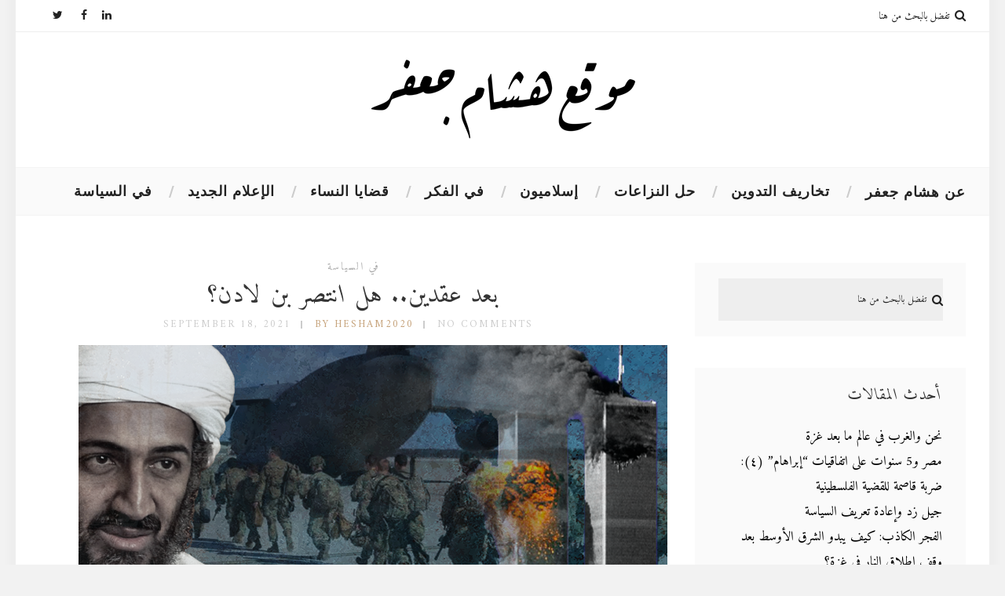

--- FILE ---
content_type: text/html; charset=UTF-8
request_url: https://heshamgaafar.com/tag/%D8%A7%D9%84%D8%AD%D8%B1%D8%A8-%D8%B9%D9%84%D9%89-%D8%A7%D9%84%D8%A5%D8%B1%D9%87%D8%A7%D8%A8/
body_size: 83297
content:
<!DOCTYPE html>
<html lang="en-US" class="no-js" >
<!-- start -->
<head>
	<meta charset="UTF-8" />
	<meta name="viewport" content="width=device-width, initial-scale=1, maximum-scale=1" />
    <meta name="format-detection" content="telephone=no">
		
	<title>الحرب على الإرهاب &#8211; هشام جعفر</title>
<link rel='dns-prefetch' href='//use.fontawesome.com' />
<link rel='dns-prefetch' href='//fonts.googleapis.com' />
<link rel='dns-prefetch' href='//s.w.org' />
<link href='https://fonts.gstatic.com' crossorigin rel='preconnect' />
<link rel="alternate" type="application/rss+xml" title="هشام جعفر &raquo; Feed" href="https://heshamgaafar.com/feed/" />
<link rel="alternate" type="application/rss+xml" title="هشام جعفر &raquo; Comments Feed" href="https://heshamgaafar.com/comments/feed/" />
<link rel="alternate" type="application/rss+xml" title="هشام جعفر &raquo; الحرب على الإرهاب Tag Feed" href="https://heshamgaafar.com/tag/%d8%a7%d9%84%d8%ad%d8%b1%d8%a8-%d8%b9%d9%84%d9%89-%d8%a7%d9%84%d8%a5%d8%b1%d9%87%d8%a7%d8%a8/feed/" />
		<script type="text/javascript">
			window._wpemojiSettings = {"baseUrl":"https:\/\/s.w.org\/images\/core\/emoji\/12.0.0-1\/72x72\/","ext":".png","svgUrl":"https:\/\/s.w.org\/images\/core\/emoji\/12.0.0-1\/svg\/","svgExt":".svg","source":{"concatemoji":"https:\/\/heshamgaafar.com\/wp-includes\/js\/wp-emoji-release.min.js?ver=5.4.18"}};
			/*! This file is auto-generated */
			!function(e,a,t){var n,r,o,i=a.createElement("canvas"),p=i.getContext&&i.getContext("2d");function s(e,t){var a=String.fromCharCode;p.clearRect(0,0,i.width,i.height),p.fillText(a.apply(this,e),0,0);e=i.toDataURL();return p.clearRect(0,0,i.width,i.height),p.fillText(a.apply(this,t),0,0),e===i.toDataURL()}function c(e){var t=a.createElement("script");t.src=e,t.defer=t.type="text/javascript",a.getElementsByTagName("head")[0].appendChild(t)}for(o=Array("flag","emoji"),t.supports={everything:!0,everythingExceptFlag:!0},r=0;r<o.length;r++)t.supports[o[r]]=function(e){if(!p||!p.fillText)return!1;switch(p.textBaseline="top",p.font="600 32px Arial",e){case"flag":return s([127987,65039,8205,9895,65039],[127987,65039,8203,9895,65039])?!1:!s([55356,56826,55356,56819],[55356,56826,8203,55356,56819])&&!s([55356,57332,56128,56423,56128,56418,56128,56421,56128,56430,56128,56423,56128,56447],[55356,57332,8203,56128,56423,8203,56128,56418,8203,56128,56421,8203,56128,56430,8203,56128,56423,8203,56128,56447]);case"emoji":return!s([55357,56424,55356,57342,8205,55358,56605,8205,55357,56424,55356,57340],[55357,56424,55356,57342,8203,55358,56605,8203,55357,56424,55356,57340])}return!1}(o[r]),t.supports.everything=t.supports.everything&&t.supports[o[r]],"flag"!==o[r]&&(t.supports.everythingExceptFlag=t.supports.everythingExceptFlag&&t.supports[o[r]]);t.supports.everythingExceptFlag=t.supports.everythingExceptFlag&&!t.supports.flag,t.DOMReady=!1,t.readyCallback=function(){t.DOMReady=!0},t.supports.everything||(n=function(){t.readyCallback()},a.addEventListener?(a.addEventListener("DOMContentLoaded",n,!1),e.addEventListener("load",n,!1)):(e.attachEvent("onload",n),a.attachEvent("onreadystatechange",function(){"complete"===a.readyState&&t.readyCallback()})),(n=t.source||{}).concatemoji?c(n.concatemoji):n.wpemoji&&n.twemoji&&(c(n.twemoji),c(n.wpemoji)))}(window,document,window._wpemojiSettings);
		</script>
		<style type="text/css">
img.wp-smiley,
img.emoji {
	display: inline !important;
	border: none !important;
	box-shadow: none !important;
	height: 1em !important;
	width: 1em !important;
	margin: 0 .07em !important;
	vertical-align: -0.1em !important;
	background: none !important;
	padding: 0 !important;
}
</style>
	<link rel='stylesheet' id='validate-engine-css-css'  href='https://heshamgaafar.com/wp-content/plugins/wysija-newsletters/css/validationEngine.jquery.css?ver=2.13' type='text/css' media='all' />
<link rel='stylesheet' id='sb_instagram_styles-css'  href='https://heshamgaafar.com/wp-content/plugins/instagram-feed/css/sb-instagram-2-2.min.css?ver=2.4' type='text/css' media='all' />
<link rel='stylesheet' id='wp-block-library-css'  href='https://heshamgaafar.com/wp-includes/css/dist/block-library/style.min.css?ver=5.4.18' type='text/css' media='all' />
<link rel='stylesheet' id='contact-form-7-css'  href='https://heshamgaafar.com/wp-content/plugins/contact-form-7/includes/css/styles.css?ver=5.1.7' type='text/css' media='all' />
<link rel='stylesheet' id='prettyphoto-css'  href='https://heshamgaafar.com/wp-content/themes/everly/css/prettyPhoto.css?ver=5.4.18' type='text/css' media='all' />
<link rel='stylesheet' id='googleFonts-css'  href='https://fonts.googleapis.com/css?family=Karla%3A400%2C700%7CLora%3A400%2C700%2C400italic%7CKarla%3A400%2C700%7CPlayfair+Display%3A400%2C400italic&#038;ver=5.4.18' type='text/css' media='all' />
<link rel='stylesheet' id='style-css'  href='https://heshamgaafar.com/wp-content/themes/everly/style.css?ver=5.4.18' type='text/css' media='all' />
<style id='style-inline-css' type='text/css'>


.block_footer_text, .quote-category .blogpostcategory {font-family: Playfair Display, "Helvetica Neue", Arial, Helvetica, Verdana, sans-serif;}
body {	 
	background:#f2f2f2   !important;
	color:#525452;
	font-family: Karla, "Helvetica Neue", Arial, Helvetica, Verdana, sans-serif;
	font-size: 16px;
	font-weight: normal;
}

::selection { background: #000; color:#fff; text-shadow: none; }

h1, h2, h3, h4, h5, h6, .block1 p, .hebe .tp-tab-desc, a.blog-name-main {font-family: Lora, "Helvetica Neue", Arial, Helvetica, Verdana, sans-serif;}
h1 { 	
	color:#333;
	font-size: 34px !important;
	}
	
h2, .term-description p { 	
	color:#333;
	font-size: 32px !important;
	}

h3 { 	
	color:#333;
	font-size: 30px !important;
	}

h4 { 	
	color:#333;
	font-size: 26px !important;
	}	
	
h5 { 	
	color:#333;
	font-size: 22px !important;
	}	

h6 { 	
	color:#333;
	font-size: 18px !important;
	}	

.pagenav a {font-family: Karla !important;
			  font-size: 13px;
			  font-weight:normal;
			  color:#222222;
}
.block1_lower_text p,.widget_wysija_cont .updated, .widget_wysija_cont .login .message, p.edd-logged-in, #edd_login_form, #edd_login_form p  {font-family: Karla, "Helvetica Neue", Arial, Helvetica, Verdana, sans-serif !important;color:#444;font-size:14px;}

a, select, input, textarea, button{ color:#343434;}
h3#reply-title, select, input, textarea, button, .link-category .title a, .wttitle h4 a{font-family: Karla, "Helvetica Neue", Arial, Helvetica, Verdana, sans-serif;}



/* ***********************
--------------------------------------
------------MAIN COLOR----------
--------------------------------------
*********************** */

a:hover, span, .current-menu-item a, .blogmore, .more-link, .pagenav.fixedmenu li a:hover, .widget ul li a:hover,.pagenav.fixedmenu li.current-menu-item > a,.block2_text a,
.blogcontent a, .sentry a, .post-meta a:hover, .sidebar .social_icons i:hover,.blog_social .addthis_toolbox a:hover, .addthis_toolbox a:hover, .content.blog .single-date, a.post-meta-author, .block1_text p,
.grid .blog-category a, .pmc-main-menu li.colored a, .top-wrapper .social_icons a i:hover

{
	color:#c5a179;
}

.su-quote-style-default  {border-left:5px solid #c5a179;}
.addthis_toolbox a i:hover {color:#c5a179 !important;}
 
/* ***********************
--------------------------------------
------------BACKGROUND MAIN COLOR----------
--------------------------------------
*********************** */

.top-cart, .widget_tag_cloud a:hover, .sidebar .widget_search #searchsubmit,
.specificComment .comment-reply-link:hover, #submit:hover,  .wpcf7-submit:hover, #submit:hover,
.link-title-previous:hover, .link-title-next:hover, .specificComment .comment-edit-link:hover, .specificComment .comment-reply-link:hover, h3#reply-title small a:hover, .pagenav li a:after,
.widget_wysija_cont .wysija-submit,.widget ul li:before, #footer .widget_search #searchsubmit, .everly-read-more a:hover, .blogpost .tags a:hover,
.mainwrap.single-default.sidebar .link-title-next:hover, .mainwrap.single-default.sidebar .link-title-previous:hover, .everly-home-deals-more a:hover, .top-search-form i:hover, .edd-submit.button.blue:hover,
ul#menu-top-menu, a.catlink:hover, .everly-read-more a, #commentform #submit, input[type="submit"]
  {
	background:#c5a179 ;
}
.pagenav  li li a:hover {background:none;}
.edd-submit.button.blue:hover, .cart_item.edd_checkout a:hover {background:#c5a179 !important;}
.link-title-previous:hover, .link-title-next:hover {color:#fff;}
#headerwrap {background:#ffffff;}


#everly-slider-wrapper, .everly-rev-slider {padding-top:0px;}

 /* ***********************
--------------------------------------
------------BOXED---------------------
-----------------------------------*/
 header,.outerpagewrap{background:none !important;}

@media screen and (min-width:1240px){
body {width:1240px !important;margin:0 auto !important;}
.top-nav ul{margin-right: -21px !important;}
.mainwrap.shop {float:none;}
.pagenav.fixedmenu { width: 1240px !important;}
.bottom-support-tab,.totop{right:5px;}
 	body {
	background:#f2f2f2   !important; 
	
	}
	
	
}
   
.top-wrapper {background:;}

.pagenav {background:#ffffff;border-top:px solid #000;border-bottom:px solid #000;} 



/* ***********************
--------------------------------------
------------CUSTOM CSS----------
--------------------------------------
*********************** */


</style>
<link rel='stylesheet' id='olympus-google-fonts-css'  href='https://fonts.googleapis.com/css?family=Amiri%3A400%2C700%2C400i%2C700i&#038;subset=latin%2Clatin-ext%2Carabic&#038;display=swap&#038;ver=2.0.0' type='text/css' media='all' />
<script type='text/javascript' src='https://heshamgaafar.com/wp-includes/js/jquery/jquery.js?ver=1.12.4-wp'></script>
<script type='text/javascript' src='https://heshamgaafar.com/wp-includes/js/jquery/jquery-migrate.min.js?ver=1.4.1'></script>
<script type='text/javascript' src='https://heshamgaafar.com/wp-content/themes/everly/js/jquery.bxslider.js?ver=1'></script>
<script type='text/javascript' src='https://heshamgaafar.com/wp-content/themes/everly/js/pmc_infinity.js?ver=1'></script>
<script type='text/javascript' src='https://use.fontawesome.com/30ede005b9.js'></script>
<link rel='https://api.w.org/' href='https://heshamgaafar.com/wp-json/' />
<link rel="EditURI" type="application/rsd+xml" title="RSD" href="https://heshamgaafar.com/xmlrpc.php?rsd" />
<link rel="wlwmanifest" type="application/wlwmanifest+xml" href="https://heshamgaafar.com/wp-includes/wlwmanifest.xml" /> 
<meta name="generator" content="WordPress 5.4.18" />
		<style type="text/css" id="wp-custom-css">
			p {
    font-size: 125%;
    direction: rtl;
	  text-align:right;
}

.block1_text p {
    color: #ff0303;
}

.block1_all_text {
background: rgba(255,255,255,0.7);
}

.mainwrap.blog.sidebar h2.title, .mainwrap.single-default.sidebar h1.title{
	direction: rtl;
}

div, h1 {
    direction: rtl;
}

.sidebar .widget h3 {
    text-align: right;
}

/*RIGHT MENU FONT*/
.widget ul li a {
    font-size: 17px;
    color: black;
}
/* menu font and format */
.pagenav a {
    font-family: Karla !important;
    font-size: 18px;
    font-weight: bold;
}

.pagenav li a {
    letter-spacing: 1px;
}

/* menu direction */
.pagenav ul {
    direction: initial;
}

/* to aalign some posts */
div, h1 {
    text-align: right;
}

/* to reduce padding in top 3 posts */
.block1 a {
    padding-top: 5px;
    padding-bottom: 0px;
}

a {
    font-family: amiri;
}

#footerb .copyright {
    text-align: center;
}		</style>
			<!-- Fonts Plugin CSS - https://fontsplugin.com/ -->
	<style>
		body, #content, .entry-content, .post-content, .page-content, .post-excerpt, .entry-summary, .entry-excerpt, .widget-area, .widget, .sidebar, #sidebar, footer, .footer, #footer, .site-footer {
font-family: "Amiri";
 }
#site-title, .site-title, #site-title a, .site-title a, .entry-title, .entry-title a, h1, h2, h3, h4, h5, h6, .widget-title {
font-family: "Amiri";
 }
button, input, select, textarea {
font-family: "Amiri";
 }
.entry-content, .entry-content p, .post-content, .page-content, .post-excerpt, .entry-summary, .entry-excerpt, .excerpt, .excerpt p {
font-family: "Amiri";
 }
.entry-title, .entry-title a, .post-title, .post-title a, .page-title, .entry-content h1, #content h1 {
font-family: "Amiri";
 }
.entry-content h2, .post-content h2, .page-content h2, #content h2 {
font-family: "Amiri";
 }
.entry-content h3, .post-content h3, .page-content h3, #content h3 {
font-family: "Amiri";
 }
.entry-content h4, .post-content h4, .page-content h4, #content h4 {
font-family: "Amiri";
 }
.entry-content h5, .post-content h5, .page-content h5, #content h5 {
font-family: "Amiri";
 }
.entry-content h6, .post-content h6, .page-content h6, #content h6 {
font-family: "Amiri";
 }
.widget-title, .widget-area h1, .widget-area h2, .widget-area h3, .widget-area h4, .widgets-area h5, .widget-area h6 {
font-family: "Amiri";
 }
.widget-area, .widget, .sidebar, #sidebar {
font-family: "Amiri";
 }
	</style>
	<!-- Fonts Plugin CSS -->
	</head>		
<!-- start body -->
<body class="archive tag tag-148 everly_boxed" >
	<!-- start header -->
			<!-- fixed menu -->		
				
			
			<div class="pagenav fixedmenu">						
				<div class="holder-fixedmenu">							
					<div class="logo-fixedmenu">								
											 							<a href="https://heshamgaafar.com/"><img src="http://heshamgaafar.com/wp-content/uploads/2020/04/heshamLogo-2.png" alt="هشام جعفر - صحفي وباحث مصري" ></a>
												
										</div>
						<div class="menu-fixedmenu home">
						<ul id="menu-main-menu" class="menu"><li id="menu-item-9983-6657" class="menu-item menu-item-type-taxonomy menu-item-object-category"><a  href="https://heshamgaafar.com/category/%d9%81%d9%8a-%d8%a7%d9%84%d8%b3%d9%8a%d8%a7%d8%b3%d8%a9/">في السياسة</a></li>
<li id="menu-item-1308-6609" class="menu-item menu-item-type-taxonomy menu-item-object-category"><a  href="https://heshamgaafar.com/category/%d8%a7%d9%84%d8%a5%d8%b9%d9%84%d8%a7%d9%85-%d8%a7%d9%84%d8%ac%d8%af%d9%8a%d8%af/">الإعلام الجديد</a></li>
<li id="menu-item-333-6604" class="menu-item menu-item-type-taxonomy menu-item-object-category"><a  href="https://heshamgaafar.com/category/%d9%82%d8%b6%d8%a7%d9%8a%d8%a7-%d8%a7%d9%84%d9%86%d8%b3%d8%a7%d8%a1/">قضايا النساء</a></li>
<li id="menu-item-8871-6603" class="menu-item menu-item-type-taxonomy menu-item-object-category"><a  href="https://heshamgaafar.com/category/%d9%81%d9%8a-%d8%a7%d9%84%d9%81%d9%83%d8%b1/">في الفكر</a></li>
<li id="menu-item-6955-6602" class="menu-item menu-item-type-taxonomy menu-item-object-category"><a  href="https://heshamgaafar.com/category/%d8%a5%d8%b3%d9%84%d8%a7%d9%85%d9%8a%d9%88%d9%86/">إسلاميون</a></li>
<li id="menu-item-3190-6601" class="menu-item menu-item-type-taxonomy menu-item-object-category"><a  href="https://heshamgaafar.com/category/%d8%ad%d9%84-%d8%a7%d9%84%d9%86%d8%b2%d8%a7%d8%b9%d8%a7%d8%aa-2/">حل النزاعات</a></li>
<li id="menu-item-7892-6600" class="menu-item menu-item-type-taxonomy menu-item-object-category"><a  href="https://heshamgaafar.com/category/%d8%aa%d8%ae%d8%a7%d8%b1%d9%8a%d9%81-%d8%a7%d9%84%d8%aa%d8%af%d9%88%d9%8a%d9%86/">تخاريف التدوين</a></li>
<li id="menu-item-9203-6597" class="menu-item menu-item-type-post_type menu-item-object-page"><a  href="https://heshamgaafar.com/about-us/">عن هشام جعفر</a></li>
</ul>	
					</div>
				</div>	
			</div>
				<header>
				<!-- top bar -->
									<div class="top-wrapper">
						<div class="top-wrapper-content">
							<div class="top-left">
								<div class="widget socials">		<div class="widgett">					<div class="social_icons">				<a target="_blank"  href="http://twitter.com/heshamgaafar8" title="Twitter"><i class="fa fa-twitter"></i></a><a target="_blank"  href="https://www.facebook.com/hesham.gaafar.16" title="Facebook"><i class="fa fa-facebook"></i></a><a target="_blank"  href="https://www.linkedin.com/in/hesham-gaafar-4531671a0/" title="linkedin"><i class="fa fa-linkedin"></i></a>			</div>		</div>			</div>							</div>
							<div class="top-right">
								<div class="widget widget_search"><form method="get" id="searchform" class="searchform" action="https://heshamgaafar.com/" >
	<input type="text" value="" name="s" id="s" />
	<i class="fa fa-search search-desktop"></i>
	</form></div>							</div>
						</div>
					</div>
								
					<div id="headerwrap">			
						<!-- logo and main menu -->
						<div id="header">
							<!-- respoonsive menu main-->
							<!-- respoonsive menu no scrool bar -->
							<div class="respMenu noscroll">
								<div class="resp_menu_button"><i class="fa fa-list-ul fa-2x"></i></div>
								<div class="menu-main-menu-container"><div class="event-type-selector-dropdown"><a  class="menu-item menu-item-type-taxonomy menu-item-object-category" href="https://heshamgaafar.com/category/%d9%81%d9%8a-%d8%a7%d9%84%d8%b3%d9%8a%d8%a7%d8%b3%d8%a9/"><strong>في السياسة</strong></a><br>
<a  class="menu-item menu-item-type-taxonomy menu-item-object-category" href="https://heshamgaafar.com/category/%d8%a7%d9%84%d8%a5%d8%b9%d9%84%d8%a7%d9%85-%d8%a7%d9%84%d8%ac%d8%af%d9%8a%d8%af/"><strong>الإعلام الجديد</strong></a><br>
<a  class="menu-item menu-item-type-taxonomy menu-item-object-category" href="https://heshamgaafar.com/category/%d9%82%d8%b6%d8%a7%d9%8a%d8%a7-%d8%a7%d9%84%d9%86%d8%b3%d8%a7%d8%a1/"><strong>قضايا النساء</strong></a><br>
<a  class="menu-item menu-item-type-taxonomy menu-item-object-category" href="https://heshamgaafar.com/category/%d9%81%d9%8a-%d8%a7%d9%84%d9%81%d9%83%d8%b1/"><strong>في الفكر</strong></a><br>
<a  class="menu-item menu-item-type-taxonomy menu-item-object-category" href="https://heshamgaafar.com/category/%d8%a5%d8%b3%d9%84%d8%a7%d9%85%d9%8a%d9%88%d9%86/"><strong>إسلاميون</strong></a><br>
<a  class="menu-item menu-item-type-taxonomy menu-item-object-category" href="https://heshamgaafar.com/category/%d8%ad%d9%84-%d8%a7%d9%84%d9%86%d8%b2%d8%a7%d8%b9%d8%a7%d8%aa-2/"><strong>حل النزاعات</strong></a><br>
<a  class="menu-item menu-item-type-taxonomy menu-item-object-category" href="https://heshamgaafar.com/category/%d8%aa%d8%ae%d8%a7%d8%b1%d9%8a%d9%81-%d8%a7%d9%84%d8%aa%d8%af%d9%88%d9%8a%d9%86/"><strong>تخاريف التدوين</strong></a><br>
<a  class="menu-item menu-item-type-post_type menu-item-object-page" href="https://heshamgaafar.com/about-us/"><strong>عن هشام جعفر</strong></a><br>
</div></div>	
							</div>	
							<!-- logo -->
							<div class="logo-inner">
								<div id="logo" class="">
																			 											<a href="https://heshamgaafar.com/"><img src="http://heshamgaafar.com/wp-content/uploads/2020/04/heshamLogo-3.png" alt="هشام جعفر - صحفي وباحث مصري" ></a>
												
								</div>
																	
							</div>	
							
							<!-- main menu -->
							<div class="pagenav"> 	
								<div class="pmc-main-menu">
								<ul id="menu-main-menu-container" class="menu"><li id="menu-item-1443-6657" class="menu-item menu-item-type-taxonomy menu-item-object-category"><a  href="https://heshamgaafar.com/category/%d9%81%d9%8a-%d8%a7%d9%84%d8%b3%d9%8a%d8%a7%d8%b3%d8%a9/">في السياسة</a></li>
<li id="menu-item-9064-6609" class="menu-item menu-item-type-taxonomy menu-item-object-category"><a  href="https://heshamgaafar.com/category/%d8%a7%d9%84%d8%a5%d8%b9%d9%84%d8%a7%d9%85-%d8%a7%d9%84%d8%ac%d8%af%d9%8a%d8%af/">الإعلام الجديد</a></li>
<li id="menu-item-8710-6604" class="menu-item menu-item-type-taxonomy menu-item-object-category"><a  href="https://heshamgaafar.com/category/%d9%82%d8%b6%d8%a7%d9%8a%d8%a7-%d8%a7%d9%84%d9%86%d8%b3%d8%a7%d8%a1/">قضايا النساء</a></li>
<li id="menu-item-5788-6603" class="menu-item menu-item-type-taxonomy menu-item-object-category"><a  href="https://heshamgaafar.com/category/%d9%81%d9%8a-%d8%a7%d9%84%d9%81%d9%83%d8%b1/">في الفكر</a></li>
<li id="menu-item-494-6602" class="menu-item menu-item-type-taxonomy menu-item-object-category"><a  href="https://heshamgaafar.com/category/%d8%a5%d8%b3%d9%84%d8%a7%d9%85%d9%8a%d9%88%d9%86/">إسلاميون</a></li>
<li id="menu-item-1584-6601" class="menu-item menu-item-type-taxonomy menu-item-object-category"><a  href="https://heshamgaafar.com/category/%d8%ad%d9%84-%d8%a7%d9%84%d9%86%d8%b2%d8%a7%d8%b9%d8%a7%d8%aa-2/">حل النزاعات</a></li>
<li id="menu-item-2882-6600" class="menu-item menu-item-type-taxonomy menu-item-object-category"><a  href="https://heshamgaafar.com/category/%d8%aa%d8%ae%d8%a7%d8%b1%d9%8a%d9%81-%d8%a7%d9%84%d8%aa%d8%af%d9%88%d9%8a%d9%86/">تخاريف التدوين</a></li>
<li id="menu-item-5547-6597" class="menu-item menu-item-type-post_type menu-item-object-page"><a  href="https://heshamgaafar.com/about-us/">عن هشام جعفر</a></li>
</ul>											
								</div> 	
							</div> 
						</div>
					</div> 							
												
				
						
									</header>	
						

<!-- main content start -->
<div class="mainwrap blog  sidebar default">
	<div class="main clearfix">
		<div class="pad"></div>			
		<div class="content blog">
																			
			
											
			
			
					

			<div class="blogpostcategory">
				<div class="topBlog">	
					<div class="blog-category"><em><a href="https://heshamgaafar.com/category/%d9%81%d9%8a-%d8%a7%d9%84%d8%b3%d9%8a%d8%a7%d8%b3%d8%a9/" >في السياسة</a></em> </div>
					<h2 class="title"><a href="https://heshamgaafar.com/2021/09/18/%d8%a8%d8%b9%d8%af-%d8%b9%d9%82%d8%af%d9%8a%d9%86-%d9%87%d9%84-%d8%a7%d9%86%d8%aa%d8%b5%d8%b1-%d8%a8%d9%86-%d9%84%d8%a7%d8%af%d9%86%d8%9f/" rel="bookmark" title="Permanent Link to بعد عقدين.. هل انتصر بن لادن؟">بعد عقدين.. هل انتصر بن لادن؟</a></h2>
											<div class = "post-meta">
														<a class="post-meta-time" href="https://heshamgaafar.com/2021/09/18/">September 18, 2021</a> <a class="post-meta-author" href="">by hesham2020</a> <a href="https://heshamgaafar.com/2021/09/18/%d8%a8%d8%b9%d8%af-%d8%b9%d9%82%d8%af%d9%8a%d9%86-%d9%87%d9%84-%d8%a7%d9%86%d8%aa%d8%b5%d8%b1-%d8%a8%d9%86-%d9%84%d8%a7%d8%af%d9%86%d8%9f/#commentform">No Comments</a>		
						</div>
						 <!-- end of post meta -->
				</div>					
					

					<a class="overdefultlink" href="https://heshamgaafar.com/2021/09/18/%d8%a8%d8%b9%d8%af-%d8%b9%d9%82%d8%af%d9%8a%d9%86-%d9%87%d9%84-%d8%a7%d9%86%d8%aa%d8%b5%d8%b1-%d8%a8%d9%86-%d9%84%d8%a7%d8%af%d9%86%d8%9f/">
					<div class="overdefult">
					</div>
					</a>

					<div class="blogimage">	
						<div class="loading"></div>		
						<a href="https://heshamgaafar.com/2021/09/18/%d8%a8%d8%b9%d8%af-%d8%b9%d9%82%d8%af%d9%8a%d9%86-%d9%87%d9%84-%d8%a7%d9%86%d8%aa%d8%b5%d8%b1-%d8%a8%d9%86-%d9%84%d8%a7%d8%af%d9%86%d8%9f/" rel="bookmark" title="Permanent Link to بعد عقدين.. هل انتصر بن لادن؟"><img width="750" height="375" src="https://heshamgaafar.com/wp-content/uploads/2021/09/caver5-1-1.png" class="attachment-everly-postBlock size-everly-postBlock wp-post-image" alt="" srcset="https://heshamgaafar.com/wp-content/uploads/2021/09/caver5-1-1.png 750w, https://heshamgaafar.com/wp-content/uploads/2021/09/caver5-1-1-300x150.png 300w, https://heshamgaafar.com/wp-content/uploads/2021/09/caver5-1-1-600x300.png 600w" sizes="(max-width: 750px) 100vw, 750px" /></a>
					</div>
											
	<div class="entry">
		<div class = "meta">		
			<div class="blogContent">
				<div class="blogcontent"><p style="direction: rtl;"><a href="https://masr.masr360.net/%d9%88%d8%ac%d9%87%d8%a7%d8%aa-%d9%86%d8%b8%d8%b1/%d8%a8%d8%b9%d8%af-%d8%b9%d9%82%d8%af%d9%8a%d9%86-%d9%87%d9%84-%d8%a7%d9%86%d8%aa%d8%b5%d8%b1-%d8%a8%d9%86-%d9%84%d8%a7%d8%af%d9%86%d8%9f/">نُشر في مصر 360 &#8211; سبتمبر 2021</a></p>
<p style="direction: rtl;">لو قدر أن يظل أسامة بن لادن حيا وجاءت مناسبة عقدين على هجمات ١١سبتمبر، ماذا كان يمكن أن يقول في رسالته الصوتية؟.</p>
<p style="direction: rtl;">سؤال تصعب الإجابة عليه لأنه يتطلب – من وجهة نظري- إعادة بناء المشهد بطريقة الفلاش باك عبر التقاط عديد من الصور ورصها بجوار بعضها البعض بما يسمح ببناء منظور تتكامل فيه عناصر الفيلم.</p>
<div class="everly-read-more"><a class="more-link" href="https://heshamgaafar.com/2021/09/18/%d8%a8%d8%b9%d8%af-%d8%b9%d9%82%d8%af%d9%8a%d9%86-%d9%87%d9%84-%d8%a7%d9%86%d8%aa%d8%b5%d8%b1-%d8%a8%d9%86-%d9%84%d8%a7%d8%af%d9%86%d8%9f/">المزيد</a></div>
</div>
						
				<div class="bottomBlog">
			
										
					<div class="blog_social"> Share: <div class="addthis_toolbox"><div class="custom_images"><a class="addthis_button_facebook" addthis:url="https://heshamgaafar.com/2021/09/18/%d8%a8%d8%b9%d8%af-%d8%b9%d9%82%d8%af%d9%8a%d9%86-%d9%87%d9%84-%d8%a7%d9%86%d8%aa%d8%b5%d8%b1-%d8%a8%d9%86-%d9%84%d8%a7%d8%af%d9%86%d8%9f/" addthis:title="بعد عقدين.. هل انتصر بن لادن؟" ><i class="fa fa-facebook"></i></a><a class="addthis_button_twitter" addthis:url="https://heshamgaafar.com/2021/09/18/%d8%a8%d8%b9%d8%af-%d8%b9%d9%82%d8%af%d9%8a%d9%86-%d9%87%d9%84-%d8%a7%d9%86%d8%aa%d8%b5%d8%b1-%d8%a8%d9%86-%d9%84%d8%a7%d8%af%d9%86%d8%9f/" addthis:title="بعد عقدين.. هل انتصر بن لادن؟"><i class="fa fa-twitter"></i></a><a class="addthis_button_pinterest_share" addthis:url="https://heshamgaafar.com/2021/09/18/%d8%a8%d8%b9%d8%af-%d8%b9%d9%82%d8%af%d9%8a%d9%86-%d9%87%d9%84-%d8%a7%d9%86%d8%aa%d8%b5%d8%b1-%d8%a8%d9%86-%d9%84%d8%a7%d8%af%d9%86%d8%9f/" addthis:title="بعد عقدين.. هل انتصر بن لادن؟"><i class="fa fa-pinterest"></i></a><a class="addthis_button_google_plusone_share" addthis:url="https://heshamgaafar.com/2021/09/18/%d8%a8%d8%b9%d8%af-%d8%b9%d9%82%d8%af%d9%8a%d9%86-%d9%87%d9%84-%d8%a7%d9%86%d8%aa%d8%b5%d8%b1-%d8%a8%d9%86-%d9%84%d8%a7%d8%af%d9%86%d8%9f/" g:plusone:count="false" addthis:title="بعد عقدين.. هل انتصر بن لادن؟"><i class="fa fa-google-plus"></i></a><a class="addthis_button_stumbleupon" addthis:url="https://heshamgaafar.com/2021/09/18/%d8%a8%d8%b9%d8%af-%d8%b9%d9%82%d8%af%d9%8a%d9%86-%d9%87%d9%84-%d8%a7%d9%86%d8%aa%d8%b5%d8%b1-%d8%a8%d9%86-%d9%84%d8%a7%d8%af%d9%86%d8%9f/" addthis:title="بعد عقدين.. هل انتصر بن لادن؟"><i class="fa fa-stumbleupon"></i></a></div><script type="text/javascript" src="https://s7.addthis.com/js/300/addthis_widget.js"></script></div></div>
										 <!-- end of socials -->
					
										<!-- end of reading -->
				</div> 
		
		 <!-- end of bottom blog -->
			</div>
			
			
		
</div>		
	</div>
			</div>
			
					
						
														
			
											
			
			
					

			<div class="blogpostcategory">
				<div class="topBlog">	
					<div class="blog-category"><em><a href="https://heshamgaafar.com/category/%d9%81%d9%8a-%d8%a7%d9%84%d8%b3%d9%8a%d8%a7%d8%b3%d8%a9/" >في السياسة</a>, <a href="https://heshamgaafar.com/category/%d9%81%d9%8a-%d8%a7%d9%84%d9%81%d9%83%d8%b1/" >في الفكر</a></em> </div>
					<h2 class="title"><a href="https://heshamgaafar.com/2021/09/13/%d8%a3%d9%85%d9%8a%d8%b1%d9%83%d8%a7-%d9%88%d8%ad%d9%82%d8%a8%d8%a9-%d9%85%d8%a7-%d8%a8%d8%b9%d8%af-%d8%b3%d8%a8%d8%aa%d9%85%d8%a8%d8%b1-%d8%a7%d9%84%d8%aa%d8%b1%d8%a7%d8%ac%d8%b9-%d9%88%d8%a7%d9%84/" rel="bookmark" title="Permanent Link to أميركا وحقبة ما بعد سبتمبر.. التراجع والسقوط">أميركا وحقبة ما بعد سبتمبر.. التراجع والسقوط</a></h2>
											<div class = "post-meta">
														<a class="post-meta-time" href="https://heshamgaafar.com/2021/09/13/">September 13, 2021</a> <a class="post-meta-author" href="">by hesham2020</a> <a href="https://heshamgaafar.com/2021/09/13/%d8%a3%d9%85%d9%8a%d8%b1%d9%83%d8%a7-%d9%88%d8%ad%d9%82%d8%a8%d8%a9-%d9%85%d8%a7-%d8%a8%d8%b9%d8%af-%d8%b3%d8%a8%d8%aa%d9%85%d8%a8%d8%b1-%d8%a7%d9%84%d8%aa%d8%b1%d8%a7%d8%ac%d8%b9-%d9%88%d8%a7%d9%84/#commentform">No Comments</a>		
						</div>
						 <!-- end of post meta -->
				</div>					
					

					<a class="overdefultlink" href="https://heshamgaafar.com/2021/09/13/%d8%a3%d9%85%d9%8a%d8%b1%d9%83%d8%a7-%d9%88%d8%ad%d9%82%d8%a8%d8%a9-%d9%85%d8%a7-%d8%a8%d8%b9%d8%af-%d8%b3%d8%a8%d8%aa%d9%85%d8%a8%d8%b1-%d8%a7%d9%84%d8%aa%d8%b1%d8%a7%d8%ac%d8%b9-%d9%88%d8%a7%d9%84/">
					<div class="overdefult">
					</div>
					</a>

					<div class="blogimage">	
						<div class="loading"></div>		
						<a href="https://heshamgaafar.com/2021/09/13/%d8%a3%d9%85%d9%8a%d8%b1%d9%83%d8%a7-%d9%88%d8%ad%d9%82%d8%a8%d8%a9-%d9%85%d8%a7-%d8%a8%d8%b9%d8%af-%d8%b3%d8%a8%d8%aa%d9%85%d8%a8%d8%b1-%d8%a7%d9%84%d8%aa%d8%b1%d8%a7%d8%ac%d8%b9-%d9%88%d8%a7%d9%84/" rel="bookmark" title="Permanent Link to أميركا وحقبة ما بعد سبتمبر.. التراجع والسقوط"><img width="769" height="511" src="https://heshamgaafar.com/wp-content/uploads/2021/09/Capture.png" class="attachment-everly-postBlock size-everly-postBlock wp-post-image" alt="" srcset="https://heshamgaafar.com/wp-content/uploads/2021/09/Capture.png 769w, https://heshamgaafar.com/wp-content/uploads/2021/09/Capture-300x199.png 300w, https://heshamgaafar.com/wp-content/uploads/2021/09/Capture-600x399.png 600w, https://heshamgaafar.com/wp-content/uploads/2021/09/Capture-120x80.png 120w, https://heshamgaafar.com/wp-content/uploads/2021/09/Capture-345x230.png 345w" sizes="(max-width: 769px) 100vw, 769px" /></a>
					</div>
											
	<div class="entry">
		<div class = "meta">		
			<div class="blogContent">
				<div class="blogcontent"><p style="direction: rtl;"><a href="https://www.aljazeera.net/opinions/2021/9/11/%D8%A3%D9%85%D8%B1%D9%8A%D9%83%D8%A7-%D9%88%D8%AD%D9%82%D8%A8%D8%A9-%D9%85%D8%A7%D8%A8%D8%B9%D8%AF-%D8%B3%D8%A8%D8%AA%D9%85%D8%A8%D8%B1-%D8%A7%D9%84%D8%AA%D8%B1%D8%A7%D8%AC%D8%B9">نُشر في الجزيرة.نت &#8211; سبتمبر 2021</a></p>
<p style="direction: rtl;">هل هي مصادفة أن يسبق ملف عدد مارس/آذار-أبريل/نيسان 2021 من مجلة الفورين أفيرز بعنوان <a href="https://www.foreignaffairs.com/articles/united-states/2021-02-16/foreign-policy-pragmatists">&#8220;التراجع والسقوط&#8221;</a> (Decline and Fall) وفي خلفيته خريطة الولايات المتحدة باللون الأسود، دخول طالبان كابل ونهاية حقبة سبتمبر/أيلول؟</p>
<div class="everly-read-more"><a class="more-link" href="https://heshamgaafar.com/2021/09/13/%d8%a3%d9%85%d9%8a%d8%b1%d9%83%d8%a7-%d9%88%d8%ad%d9%82%d8%a8%d8%a9-%d9%85%d8%a7-%d8%a8%d8%b9%d8%af-%d8%b3%d8%a8%d8%aa%d9%85%d8%a8%d8%b1-%d8%a7%d9%84%d8%aa%d8%b1%d8%a7%d8%ac%d8%b9-%d9%88%d8%a7%d9%84/">المزيد</a></div>
</div>
						
				<div class="bottomBlog">
			
										
					<div class="blog_social"> Share: <div class="addthis_toolbox"><div class="custom_images"><a class="addthis_button_facebook" addthis:url="https://heshamgaafar.com/2021/09/13/%d8%a3%d9%85%d9%8a%d8%b1%d9%83%d8%a7-%d9%88%d8%ad%d9%82%d8%a8%d8%a9-%d9%85%d8%a7-%d8%a8%d8%b9%d8%af-%d8%b3%d8%a8%d8%aa%d9%85%d8%a8%d8%b1-%d8%a7%d9%84%d8%aa%d8%b1%d8%a7%d8%ac%d8%b9-%d9%88%d8%a7%d9%84/" addthis:title="أميركا وحقبة ما بعد سبتمبر.. التراجع والسقوط" ><i class="fa fa-facebook"></i></a><a class="addthis_button_twitter" addthis:url="https://heshamgaafar.com/2021/09/13/%d8%a3%d9%85%d9%8a%d8%b1%d9%83%d8%a7-%d9%88%d8%ad%d9%82%d8%a8%d8%a9-%d9%85%d8%a7-%d8%a8%d8%b9%d8%af-%d8%b3%d8%a8%d8%aa%d9%85%d8%a8%d8%b1-%d8%a7%d9%84%d8%aa%d8%b1%d8%a7%d8%ac%d8%b9-%d9%88%d8%a7%d9%84/" addthis:title="أميركا وحقبة ما بعد سبتمبر.. التراجع والسقوط"><i class="fa fa-twitter"></i></a><a class="addthis_button_pinterest_share" addthis:url="https://heshamgaafar.com/2021/09/13/%d8%a3%d9%85%d9%8a%d8%b1%d9%83%d8%a7-%d9%88%d8%ad%d9%82%d8%a8%d8%a9-%d9%85%d8%a7-%d8%a8%d8%b9%d8%af-%d8%b3%d8%a8%d8%aa%d9%85%d8%a8%d8%b1-%d8%a7%d9%84%d8%aa%d8%b1%d8%a7%d8%ac%d8%b9-%d9%88%d8%a7%d9%84/" addthis:title="أميركا وحقبة ما بعد سبتمبر.. التراجع والسقوط"><i class="fa fa-pinterest"></i></a><a class="addthis_button_google_plusone_share" addthis:url="https://heshamgaafar.com/2021/09/13/%d8%a3%d9%85%d9%8a%d8%b1%d9%83%d8%a7-%d9%88%d8%ad%d9%82%d8%a8%d8%a9-%d9%85%d8%a7-%d8%a8%d8%b9%d8%af-%d8%b3%d8%a8%d8%aa%d9%85%d8%a8%d8%b1-%d8%a7%d9%84%d8%aa%d8%b1%d8%a7%d8%ac%d8%b9-%d9%88%d8%a7%d9%84/" g:plusone:count="false" addthis:title="أميركا وحقبة ما بعد سبتمبر.. التراجع والسقوط"><i class="fa fa-google-plus"></i></a><a class="addthis_button_stumbleupon" addthis:url="https://heshamgaafar.com/2021/09/13/%d8%a3%d9%85%d9%8a%d8%b1%d9%83%d8%a7-%d9%88%d8%ad%d9%82%d8%a8%d8%a9-%d9%85%d8%a7-%d8%a8%d8%b9%d8%af-%d8%b3%d8%a8%d8%aa%d9%85%d8%a8%d8%b1-%d8%a7%d9%84%d8%aa%d8%b1%d8%a7%d8%ac%d8%b9-%d9%88%d8%a7%d9%84/" addthis:title="أميركا وحقبة ما بعد سبتمبر.. التراجع والسقوط"><i class="fa fa-stumbleupon"></i></a></div><script type="text/javascript" src="https://s7.addthis.com/js/300/addthis_widget.js"></script></div></div>
										 <!-- end of socials -->
					
										<!-- end of reading -->
				</div> 
		
		 <!-- end of bottom blog -->
			</div>
			
			
		
</div>		
	</div>
			</div>
			
					
						
														
			
											
			
			
					

			<div class="blogpostcategory">
				<div class="topBlog">	
					<div class="blog-category"><em><a href="https://heshamgaafar.com/category/%d9%81%d9%8a-%d8%a7%d9%84%d8%b3%d9%8a%d8%a7%d8%b3%d8%a9/" >في السياسة</a>, <a href="https://heshamgaafar.com/category/%d9%81%d9%8a-%d8%a7%d9%84%d9%81%d9%83%d8%b1/" >في الفكر</a></em> </div>
					<h2 class="title"><a href="https://heshamgaafar.com/2021/09/13/%d8%aa%d9%88%d9%86%d8%b3-%d9%88%d8%a3%d9%81%d8%ba%d8%a7%d9%86%d8%b3%d8%aa%d8%a7%d9%86-%d9%85%d9%8a%d8%af%d8%a7%d9%84%d9%8a%d8%a7%d8%aa-%d8%a7%d9%84%d9%85%d8%ad%d8%ac%d8%a8%d8%a7%d8%aa-%d9%88%d8%b3/" rel="bookmark" title="Permanent Link to تونس وأفغانستان: ميداليات المحجبات وسياسة الكلمات">تونس وأفغانستان: ميداليات المحجبات وسياسة الكلمات</a></h2>
											<div class = "post-meta">
														<a class="post-meta-time" href="https://heshamgaafar.com/2021/09/13/">September 13, 2021</a> <a class="post-meta-author" href="">by hesham2020</a> <a href="https://heshamgaafar.com/2021/09/13/%d8%aa%d9%88%d9%86%d8%b3-%d9%88%d8%a3%d9%81%d8%ba%d8%a7%d9%86%d8%b3%d8%aa%d8%a7%d9%86-%d9%85%d9%8a%d8%af%d8%a7%d9%84%d9%8a%d8%a7%d8%aa-%d8%a7%d9%84%d9%85%d8%ad%d8%ac%d8%a8%d8%a7%d8%aa-%d9%88%d8%b3/#commentform">No Comments</a>		
						</div>
						 <!-- end of post meta -->
				</div>					
					

					<a class="overdefultlink" href="https://heshamgaafar.com/2021/09/13/%d8%aa%d9%88%d9%86%d8%b3-%d9%88%d8%a3%d9%81%d8%ba%d8%a7%d9%86%d8%b3%d8%aa%d8%a7%d9%86-%d9%85%d9%8a%d8%af%d8%a7%d9%84%d9%8a%d8%a7%d8%aa-%d8%a7%d9%84%d9%85%d8%ad%d8%ac%d8%a8%d8%a7%d8%aa-%d9%88%d8%b3/">
					<div class="overdefult">
					</div>
					</a>

					<div class="blogimage">	
						<div class="loading"></div>		
						<a href="https://heshamgaafar.com/2021/09/13/%d8%aa%d9%88%d9%86%d8%b3-%d9%88%d8%a3%d9%81%d8%ba%d8%a7%d9%86%d8%b3%d8%aa%d8%a7%d9%86-%d9%85%d9%8a%d8%af%d8%a7%d9%84%d9%8a%d8%a7%d8%aa-%d8%a7%d9%84%d9%85%d8%ad%d8%ac%d8%a8%d8%a7%d8%aa-%d9%88%d8%b3/" rel="bookmark" title="Permanent Link to تونس وأفغانستان: ميداليات المحجبات وسياسة الكلمات"><img width="750" height="375" src="https://heshamgaafar.com/wp-content/uploads/2021/09/Fotoram.io-60.jpg" class="attachment-everly-postBlock size-everly-postBlock wp-post-image" alt="" srcset="https://heshamgaafar.com/wp-content/uploads/2021/09/Fotoram.io-60.jpg 750w, https://heshamgaafar.com/wp-content/uploads/2021/09/Fotoram.io-60-300x150.jpg 300w, https://heshamgaafar.com/wp-content/uploads/2021/09/Fotoram.io-60-600x300.jpg 600w" sizes="(max-width: 750px) 100vw, 750px" /></a>
					</div>
											
	<div class="entry">
		<div class = "meta">		
			<div class="blogContent">
				<div class="blogcontent"><p style="direction: rtl;"><a href="https://mada31.appspot.com/www.madamasr.com/ar/2021/09/04/opinion/u/%d8%aa%d9%88%d9%86%d8%b3-%d9%88%d8%a3%d9%81%d8%ba%d8%a7%d9%86%d8%b3%d8%aa%d8%a7%d9%86-%d9%85%d9%8a%d8%af%d8%a7%d9%84%d9%8a%d8%a7%d8%aa-%d8%a7%d9%84%d9%85%d8%ad%d8%ac%d8%a8%d8%a7%d8%aa-%d9%88%d8%b3/">نُشر في مدى مصر &#8211; سبتمبر 2021</a></p>
<p dir="rtl">كنت استعد أن أكتب مقالي الشهري لـ «مدى مصر» مشتبكًا فيه مع <a href="https://mada31.appspot.com/www.madamasr.com/ar/2021/08/10/opinion/u/%D8%B4%D8%A7%D8%B7%D8%B1-%D9%85%D8%B5%D8%B1-%D9%88%D8%BA%D9%86%D9%88%D8%B4%D9%8A-%D8%AA%D9%88%D9%86%D8%B3-%D8%A7%D9%84%D8%B7%D8%A8%D8%B9-%D9%8A%D8%BA%D9%84%D8%A8-%D8%A7%D9%84%D8%AA%D8%B7%D8%A8/">مقال</a> الزميل العزيز محمد سعد عبد الحفيظ الذي نشره في نفس الموقع تعليقًا على أزمة تونس، ثم داهمتنا أحداث الانسحاب الأمريكي من أفغانستان ودخول طالبان إلى العاصمة كابول. وما بين الحدثين كان احتفالنا نحن المصريين بفوز ثلاث فتيات «محجبات» بالميداليات الأولمبية. توقفت متأملًا لعل أطروحتي حول «فائض الإسلاموية» التي أردت أن أتناول بها مقال صديقنا عبد الحفيظ، وقد تصادف أن نشر بجوارها <a href="https://mada31.appspot.com/www.madamasr.com/ar/2021/08/06/opinion/u/%D8%AA%D9%88%D9%86%D8%B3-%D8%A7%D9%84%D9%85%D8%B9%D9%86%D9%89-%D9%88%D8%A2%D9%81%D8%A7%D9%82-%D8%A7%D9%84%D9%85%D8%B3%D8%AA%D9%82%D8%A8%D9%84/">مقال آخر</a> للكاتب التونسي منير السعيداني، أعتبره من أهم ما قرأت عن أزمة تونس، تصلح نموذجًا تفسيريًا لجدلنا العام حول الأحداث الثلاثة.</p>
<p dir="rtl">
<div class="everly-read-more"><a class="more-link" href="https://heshamgaafar.com/2021/09/13/%d8%aa%d9%88%d9%86%d8%b3-%d9%88%d8%a3%d9%81%d8%ba%d8%a7%d9%86%d8%b3%d8%aa%d8%a7%d9%86-%d9%85%d9%8a%d8%af%d8%a7%d9%84%d9%8a%d8%a7%d8%aa-%d8%a7%d9%84%d9%85%d8%ad%d8%ac%d8%a8%d8%a7%d8%aa-%d9%88%d8%b3/">المزيد</a></div></p>
</div>
						
				<div class="bottomBlog">
			
										
					<div class="blog_social"> Share: <div class="addthis_toolbox"><div class="custom_images"><a class="addthis_button_facebook" addthis:url="https://heshamgaafar.com/2021/09/13/%d8%aa%d9%88%d9%86%d8%b3-%d9%88%d8%a3%d9%81%d8%ba%d8%a7%d9%86%d8%b3%d8%aa%d8%a7%d9%86-%d9%85%d9%8a%d8%af%d8%a7%d9%84%d9%8a%d8%a7%d8%aa-%d8%a7%d9%84%d9%85%d8%ad%d8%ac%d8%a8%d8%a7%d8%aa-%d9%88%d8%b3/" addthis:title="تونس وأفغانستان: ميداليات المحجبات وسياسة الكلمات" ><i class="fa fa-facebook"></i></a><a class="addthis_button_twitter" addthis:url="https://heshamgaafar.com/2021/09/13/%d8%aa%d9%88%d9%86%d8%b3-%d9%88%d8%a3%d9%81%d8%ba%d8%a7%d9%86%d8%b3%d8%aa%d8%a7%d9%86-%d9%85%d9%8a%d8%af%d8%a7%d9%84%d9%8a%d8%a7%d8%aa-%d8%a7%d9%84%d9%85%d8%ad%d8%ac%d8%a8%d8%a7%d8%aa-%d9%88%d8%b3/" addthis:title="تونس وأفغانستان: ميداليات المحجبات وسياسة الكلمات"><i class="fa fa-twitter"></i></a><a class="addthis_button_pinterest_share" addthis:url="https://heshamgaafar.com/2021/09/13/%d8%aa%d9%88%d9%86%d8%b3-%d9%88%d8%a3%d9%81%d8%ba%d8%a7%d9%86%d8%b3%d8%aa%d8%a7%d9%86-%d9%85%d9%8a%d8%af%d8%a7%d9%84%d9%8a%d8%a7%d8%aa-%d8%a7%d9%84%d9%85%d8%ad%d8%ac%d8%a8%d8%a7%d8%aa-%d9%88%d8%b3/" addthis:title="تونس وأفغانستان: ميداليات المحجبات وسياسة الكلمات"><i class="fa fa-pinterest"></i></a><a class="addthis_button_google_plusone_share" addthis:url="https://heshamgaafar.com/2021/09/13/%d8%aa%d9%88%d9%86%d8%b3-%d9%88%d8%a3%d9%81%d8%ba%d8%a7%d9%86%d8%b3%d8%aa%d8%a7%d9%86-%d9%85%d9%8a%d8%af%d8%a7%d9%84%d9%8a%d8%a7%d8%aa-%d8%a7%d9%84%d9%85%d8%ad%d8%ac%d8%a8%d8%a7%d8%aa-%d9%88%d8%b3/" g:plusone:count="false" addthis:title="تونس وأفغانستان: ميداليات المحجبات وسياسة الكلمات"><i class="fa fa-google-plus"></i></a><a class="addthis_button_stumbleupon" addthis:url="https://heshamgaafar.com/2021/09/13/%d8%aa%d9%88%d9%86%d8%b3-%d9%88%d8%a3%d9%81%d8%ba%d8%a7%d9%86%d8%b3%d8%aa%d8%a7%d9%86-%d9%85%d9%8a%d8%af%d8%a7%d9%84%d9%8a%d8%a7%d8%aa-%d8%a7%d9%84%d9%85%d8%ad%d8%ac%d8%a8%d8%a7%d8%aa-%d9%88%d8%b3/" addthis:title="تونس وأفغانستان: ميداليات المحجبات وسياسة الكلمات"><i class="fa fa-stumbleupon"></i></a></div><script type="text/javascript" src="https://s7.addthis.com/js/300/addthis_widget.js"></script></div></div>
										 <!-- end of socials -->
					
										<!-- end of reading -->
				</div> 
		
		 <!-- end of bottom blog -->
			</div>
			
			
		
</div>		
	</div>
			</div>
			
					
						
														
			
											
			
			
					

			<div class="blogpostcategory">
				<div class="topBlog">	
					<div class="blog-category"><em><a href="https://heshamgaafar.com/category/%d9%81%d9%8a-%d8%a7%d9%84%d8%b3%d9%8a%d8%a7%d8%b3%d8%a9/" >في السياسة</a>, <a href="https://heshamgaafar.com/category/%d9%81%d9%8a-%d8%a7%d9%84%d9%81%d9%83%d8%b1/" >في الفكر</a></em> </div>
					<h2 class="title"><a href="https://heshamgaafar.com/2021/09/13/%d8%ad%d9%82%d8%a8%d8%a9-11-%d8%b3%d8%a8%d8%aa%d9%85%d8%a8%d8%b1-%d9%85%d9%86-%d8%a7%d9%86%d8%aa%d8%b5%d8%b1-%d9%81%d9%8a-%d8%a7%d9%84%d8%ad%d8%b1%d8%a8-%d8%b9%d9%84%d9%89-%d8%a7%d9%84%d8%a5%d8%b1/" rel="bookmark" title="Permanent Link to حقبة 11 سبتمبر.. من انتصر في الحرب على الإرهاب؟">حقبة 11 سبتمبر.. من انتصر في الحرب على الإرهاب؟</a></h2>
											<div class = "post-meta">
														<a class="post-meta-time" href="https://heshamgaafar.com/2021/09/13/">September 13, 2021</a> <a class="post-meta-author" href="">by hesham2020</a> <a href="https://heshamgaafar.com/2021/09/13/%d8%ad%d9%82%d8%a8%d8%a9-11-%d8%b3%d8%a8%d8%aa%d9%85%d8%a8%d8%b1-%d9%85%d9%86-%d8%a7%d9%86%d8%aa%d8%b5%d8%b1-%d9%81%d9%8a-%d8%a7%d9%84%d8%ad%d8%b1%d8%a8-%d8%b9%d9%84%d9%89-%d8%a7%d9%84%d8%a5%d8%b1/#commentform">No Comments</a>		
						</div>
						 <!-- end of post meta -->
				</div>					
					

					<a class="overdefultlink" href="https://heshamgaafar.com/2021/09/13/%d8%ad%d9%82%d8%a8%d8%a9-11-%d8%b3%d8%a8%d8%aa%d9%85%d8%a8%d8%b1-%d9%85%d9%86-%d8%a7%d9%86%d8%aa%d8%b5%d8%b1-%d9%81%d9%8a-%d8%a7%d9%84%d8%ad%d8%b1%d8%a8-%d8%b9%d9%84%d9%89-%d8%a7%d9%84%d8%a5%d8%b1/">
					<div class="overdefult">
					</div>
					</a>

					<div class="blogimage">	
						<div class="loading"></div>		
						<a href="https://heshamgaafar.com/2021/09/13/%d8%ad%d9%82%d8%a8%d8%a9-11-%d8%b3%d8%a8%d8%aa%d9%85%d8%a8%d8%b1-%d9%85%d9%86-%d8%a7%d9%86%d8%aa%d8%b5%d8%b1-%d9%81%d9%8a-%d8%a7%d9%84%d8%ad%d8%b1%d8%a8-%d8%b9%d9%84%d9%89-%d8%a7%d9%84%d8%a5%d8%b1/" rel="bookmark" title="Permanent Link to حقبة 11 سبتمبر.. من انتصر في الحرب على الإرهاب؟"><img width="750" height="375" src="https://heshamgaafar.com/wp-content/uploads/2021/09/caver5-3-1.png" class="attachment-everly-postBlock size-everly-postBlock wp-post-image" alt="" srcset="https://heshamgaafar.com/wp-content/uploads/2021/09/caver5-3-1.png 750w, https://heshamgaafar.com/wp-content/uploads/2021/09/caver5-3-1-300x150.png 300w, https://heshamgaafar.com/wp-content/uploads/2021/09/caver5-3-1-600x300.png 600w" sizes="(max-width: 750px) 100vw, 750px" /></a>
					</div>
											
	<div class="entry">
		<div class = "meta">		
			<div class="blogContent">
				<div class="blogcontent"><p style="direction: rtl;"><a href="https://masr.masr360.net/%d9%88%d8%ac%d9%87%d8%a7%d8%aa-%d9%86%d8%b8%d8%b1/%d8%ad%d9%82%d8%a8%d8%a9-%d9%a1%d9%a1-%d8%b3%d8%a8%d8%aa%d9%85%d8%a8%d8%b1-%d9%85%d9%86-%d8%a7%d9%86%d8%aa%d8%b5%d8%b1-%d9%81%d9%8a-%d8%a7%d9%84%d8%ad%d8%b1%d8%a8-%d8%b9%d9%84%d9%89-%d8%a7%d9%84/">نُشر في مصر 360 &#8211; أغسطس 2021</a></p>
<p style="direction: rtl;">بمنتهي الوضوح والصراحة ومن البداية، فإن هذا المقال لا يصلح لصنفين من الناس: لمن يبحث عن الإجابات الجاهزة أو السهلة حول هزيمة أمريكا ونهايتها كقوة عظمي، أو تسيطر عليه نظريات المؤامرة فيتصور الانسحاب الأمريكي من أفغانستان هدفه إرباك المشهد في آسيا الوسطي بما يؤثر على الصين وروسيا وإيران.</p>
<div class="everly-read-more"><a class="more-link" href="https://heshamgaafar.com/2021/09/13/%d8%ad%d9%82%d8%a8%d8%a9-11-%d8%b3%d8%a8%d8%aa%d9%85%d8%a8%d8%b1-%d9%85%d9%86-%d8%a7%d9%86%d8%aa%d8%b5%d8%b1-%d9%81%d9%8a-%d8%a7%d9%84%d8%ad%d8%b1%d8%a8-%d8%b9%d9%84%d9%89-%d8%a7%d9%84%d8%a5%d8%b1/">المزيد</a></div>
</div>
						
				<div class="bottomBlog">
			
										
					<div class="blog_social"> Share: <div class="addthis_toolbox"><div class="custom_images"><a class="addthis_button_facebook" addthis:url="https://heshamgaafar.com/2021/09/13/%d8%ad%d9%82%d8%a8%d8%a9-11-%d8%b3%d8%a8%d8%aa%d9%85%d8%a8%d8%b1-%d9%85%d9%86-%d8%a7%d9%86%d8%aa%d8%b5%d8%b1-%d9%81%d9%8a-%d8%a7%d9%84%d8%ad%d8%b1%d8%a8-%d8%b9%d9%84%d9%89-%d8%a7%d9%84%d8%a5%d8%b1/" addthis:title="حقبة 11 سبتمبر.. من انتصر في الحرب على الإرهاب؟" ><i class="fa fa-facebook"></i></a><a class="addthis_button_twitter" addthis:url="https://heshamgaafar.com/2021/09/13/%d8%ad%d9%82%d8%a8%d8%a9-11-%d8%b3%d8%a8%d8%aa%d9%85%d8%a8%d8%b1-%d9%85%d9%86-%d8%a7%d9%86%d8%aa%d8%b5%d8%b1-%d9%81%d9%8a-%d8%a7%d9%84%d8%ad%d8%b1%d8%a8-%d8%b9%d9%84%d9%89-%d8%a7%d9%84%d8%a5%d8%b1/" addthis:title="حقبة 11 سبتمبر.. من انتصر في الحرب على الإرهاب؟"><i class="fa fa-twitter"></i></a><a class="addthis_button_pinterest_share" addthis:url="https://heshamgaafar.com/2021/09/13/%d8%ad%d9%82%d8%a8%d8%a9-11-%d8%b3%d8%a8%d8%aa%d9%85%d8%a8%d8%b1-%d9%85%d9%86-%d8%a7%d9%86%d8%aa%d8%b5%d8%b1-%d9%81%d9%8a-%d8%a7%d9%84%d8%ad%d8%b1%d8%a8-%d8%b9%d9%84%d9%89-%d8%a7%d9%84%d8%a5%d8%b1/" addthis:title="حقبة 11 سبتمبر.. من انتصر في الحرب على الإرهاب؟"><i class="fa fa-pinterest"></i></a><a class="addthis_button_google_plusone_share" addthis:url="https://heshamgaafar.com/2021/09/13/%d8%ad%d9%82%d8%a8%d8%a9-11-%d8%b3%d8%a8%d8%aa%d9%85%d8%a8%d8%b1-%d9%85%d9%86-%d8%a7%d9%86%d8%aa%d8%b5%d8%b1-%d9%81%d9%8a-%d8%a7%d9%84%d8%ad%d8%b1%d8%a8-%d8%b9%d9%84%d9%89-%d8%a7%d9%84%d8%a5%d8%b1/" g:plusone:count="false" addthis:title="حقبة 11 سبتمبر.. من انتصر في الحرب على الإرهاب؟"><i class="fa fa-google-plus"></i></a><a class="addthis_button_stumbleupon" addthis:url="https://heshamgaafar.com/2021/09/13/%d8%ad%d9%82%d8%a8%d8%a9-11-%d8%b3%d8%a8%d8%aa%d9%85%d8%a8%d8%b1-%d9%85%d9%86-%d8%a7%d9%86%d8%aa%d8%b5%d8%b1-%d9%81%d9%8a-%d8%a7%d9%84%d8%ad%d8%b1%d8%a8-%d8%b9%d9%84%d9%89-%d8%a7%d9%84%d8%a5%d8%b1/" addthis:title="حقبة 11 سبتمبر.. من انتصر في الحرب على الإرهاب؟"><i class="fa fa-stumbleupon"></i></a></div><script type="text/javascript" src="https://s7.addthis.com/js/300/addthis_widget.js"></script></div></div>
										 <!-- end of socials -->
					
										<!-- end of reading -->
				</div> 
		
		 <!-- end of bottom blog -->
			</div>
			
			
		
</div>		
	</div>
			</div>
			
					
						
														
			
											
			
			
					

			<div class="blogpostcategory">
				<div class="topBlog">	
					<div class="blog-category"><em><a href="https://heshamgaafar.com/category/%d9%81%d9%8a-%d8%a7%d9%84%d8%b3%d9%8a%d8%a7%d8%b3%d8%a9/" >في السياسة</a>, <a href="https://heshamgaafar.com/category/%d9%81%d9%8a-%d8%a7%d9%84%d9%81%d9%83%d8%b1/" >في الفكر</a></em> </div>
					<h2 class="title"><a href="https://heshamgaafar.com/2021/08/27/%d8%a7%d9%86%d8%aa%d8%b5%d8%a7%d8%b1-%d8%b7%d8%a7%d9%84%d8%a8%d8%a7%d9%86-%d9%88%d9%86%d9%87%d8%a7%d9%8a%d8%a9-%d8%ad%d9%82%d8%a8%d8%a9-11-%d8%b3%d8%a8%d8%aa%d9%85%d8%a8%d8%b1/" rel="bookmark" title="Permanent Link to انتصار طالبان ونهاية حقبة 11 سبتمبر">انتصار طالبان ونهاية حقبة 11 سبتمبر</a></h2>
											<div class = "post-meta">
														<a class="post-meta-time" href="https://heshamgaafar.com/2021/08/27/">August 27, 2021</a> <a class="post-meta-author" href="">by hesham2020</a> <a href="https://heshamgaafar.com/2021/08/27/%d8%a7%d9%86%d8%aa%d8%b5%d8%a7%d8%b1-%d8%b7%d8%a7%d9%84%d8%a8%d8%a7%d9%86-%d9%88%d9%86%d9%87%d8%a7%d9%8a%d8%a9-%d8%ad%d9%82%d8%a8%d8%a9-11-%d8%b3%d8%a8%d8%aa%d9%85%d8%a8%d8%b1/#commentform">No Comments</a>		
						</div>
						 <!-- end of post meta -->
				</div>					
					

					<a class="overdefultlink" href="https://heshamgaafar.com/2021/08/27/%d8%a7%d9%86%d8%aa%d8%b5%d8%a7%d8%b1-%d8%b7%d8%a7%d9%84%d8%a8%d8%a7%d9%86-%d9%88%d9%86%d9%87%d8%a7%d9%8a%d8%a9-%d8%ad%d9%82%d8%a8%d8%a9-11-%d8%b3%d8%a8%d8%aa%d9%85%d8%a8%d8%b1/">
					<div class="overdefult">
					</div>
					</a>

					<div class="blogimage">	
						<div class="loading"></div>		
						<a href="https://heshamgaafar.com/2021/08/27/%d8%a7%d9%86%d8%aa%d8%b5%d8%a7%d8%b1-%d8%b7%d8%a7%d9%84%d8%a8%d8%a7%d9%86-%d9%88%d9%86%d9%87%d8%a7%d9%8a%d8%a9-%d8%ad%d9%82%d8%a8%d8%a9-11-%d8%b3%d8%a8%d8%aa%d9%85%d8%a8%d8%b1/" rel="bookmark" title="Permanent Link to انتصار طالبان ونهاية حقبة 11 سبتمبر"><img width="1180" height="770" src="https://heshamgaafar.com/wp-content/uploads/2021/08/RTS344Y8-1180x770.jpg" class="attachment-everly-postBlock size-everly-postBlock wp-post-image" alt="" /></a>
					</div>
											
	<div class="entry">
		<div class = "meta">		
			<div class="blogContent">
				<div class="blogcontent"><p style="direction: rtl;">في جلسة مشتركة للكونجرس في 20 سبتمبر 2001 -أي بعد تسعة أيام فقط من تفجيرات برجي التجارة بنيويورك- أعلن الرئيس الأمريكي جورج دبليو بوش عن نوع جديد من الحرب، &#8220;الحرب على الإرهاب&#8221;.</p>
<div class="everly-read-more"><a class="more-link" href="https://heshamgaafar.com/2021/08/27/%d8%a7%d9%86%d8%aa%d8%b5%d8%a7%d8%b1-%d8%b7%d8%a7%d9%84%d8%a8%d8%a7%d9%86-%d9%88%d9%86%d9%87%d8%a7%d9%8a%d8%a9-%d8%ad%d9%82%d8%a8%d8%a9-11-%d8%b3%d8%a8%d8%aa%d9%85%d8%a8%d8%b1/">المزيد</a></div></p>
</div>
						
				<div class="bottomBlog">
			
										
					<div class="blog_social"> Share: <div class="addthis_toolbox"><div class="custom_images"><a class="addthis_button_facebook" addthis:url="https://heshamgaafar.com/2021/08/27/%d8%a7%d9%86%d8%aa%d8%b5%d8%a7%d8%b1-%d8%b7%d8%a7%d9%84%d8%a8%d8%a7%d9%86-%d9%88%d9%86%d9%87%d8%a7%d9%8a%d8%a9-%d8%ad%d9%82%d8%a8%d8%a9-11-%d8%b3%d8%a8%d8%aa%d9%85%d8%a8%d8%b1/" addthis:title="انتصار طالبان ونهاية حقبة 11 سبتمبر" ><i class="fa fa-facebook"></i></a><a class="addthis_button_twitter" addthis:url="https://heshamgaafar.com/2021/08/27/%d8%a7%d9%86%d8%aa%d8%b5%d8%a7%d8%b1-%d8%b7%d8%a7%d9%84%d8%a8%d8%a7%d9%86-%d9%88%d9%86%d9%87%d8%a7%d9%8a%d8%a9-%d8%ad%d9%82%d8%a8%d8%a9-11-%d8%b3%d8%a8%d8%aa%d9%85%d8%a8%d8%b1/" addthis:title="انتصار طالبان ونهاية حقبة 11 سبتمبر"><i class="fa fa-twitter"></i></a><a class="addthis_button_pinterest_share" addthis:url="https://heshamgaafar.com/2021/08/27/%d8%a7%d9%86%d8%aa%d8%b5%d8%a7%d8%b1-%d8%b7%d8%a7%d9%84%d8%a8%d8%a7%d9%86-%d9%88%d9%86%d9%87%d8%a7%d9%8a%d8%a9-%d8%ad%d9%82%d8%a8%d8%a9-11-%d8%b3%d8%a8%d8%aa%d9%85%d8%a8%d8%b1/" addthis:title="انتصار طالبان ونهاية حقبة 11 سبتمبر"><i class="fa fa-pinterest"></i></a><a class="addthis_button_google_plusone_share" addthis:url="https://heshamgaafar.com/2021/08/27/%d8%a7%d9%86%d8%aa%d8%b5%d8%a7%d8%b1-%d8%b7%d8%a7%d9%84%d8%a8%d8%a7%d9%86-%d9%88%d9%86%d9%87%d8%a7%d9%8a%d8%a9-%d8%ad%d9%82%d8%a8%d8%a9-11-%d8%b3%d8%a8%d8%aa%d9%85%d8%a8%d8%b1/" g:plusone:count="false" addthis:title="انتصار طالبان ونهاية حقبة 11 سبتمبر"><i class="fa fa-google-plus"></i></a><a class="addthis_button_stumbleupon" addthis:url="https://heshamgaafar.com/2021/08/27/%d8%a7%d9%86%d8%aa%d8%b5%d8%a7%d8%b1-%d8%b7%d8%a7%d9%84%d8%a8%d8%a7%d9%86-%d9%88%d9%86%d9%87%d8%a7%d9%8a%d8%a9-%d8%ad%d9%82%d8%a8%d8%a9-11-%d8%b3%d8%a8%d8%aa%d9%85%d8%a8%d8%b1/" addthis:title="انتصار طالبان ونهاية حقبة 11 سبتمبر"><i class="fa fa-stumbleupon"></i></a></div><script type="text/javascript" src="https://s7.addthis.com/js/300/addthis_widget.js"></script></div></div>
										 <!-- end of socials -->
					
										<!-- end of reading -->
				</div> 
		
		 <!-- end of bottom blog -->
			</div>
			
			
		
</div>		
	</div>
			</div>
			
					
						
								
										
									
		</div>
		<!-- sidebar -->
					<div class="sidebar">	
				<div class="widget widget_search"><form method="get" id="searchform" class="searchform" action="https://heshamgaafar.com/" >
	<input type="text" value="" name="s" id="s" />
	<i class="fa fa-search search-desktop"></i>
	</form></div>		<div class="widget widget_recent_entries">		<h3>أحدث المقالات</h3><div class="widget-line"></div>		<ul>
											<li>
					<a href="https://heshamgaafar.com/2025/11/01/%d9%86%d8%ad%d9%86-%d9%88%d8%a7%d9%84%d8%ba%d8%b1%d8%a8-%d9%81%d9%8a-%d8%b9%d8%a7%d9%84%d9%85-%d9%85%d8%a7-%d8%a8%d8%b9%d8%af-%d8%ba%d8%b2%d8%a9/">نحن والغرب في عالم ما بعد غزة</a>
									</li>
											<li>
					<a href="https://heshamgaafar.com/2025/11/01/%d9%85%d8%b5%d8%b1-%d9%885-%d8%b3%d9%86%d9%88%d8%a7%d8%aa-%d8%b9%d9%84%d9%89-%d8%a7%d8%aa%d9%81%d8%a7%d9%82%d9%8a%d8%a7%d8%aa-%d8%a5%d8%a8%d8%b1%d8%a7%d9%87%d8%a7%d9%85-%d9%a4-%d8%b6%d8%b1/">مصر و5 سنوات على اتفاقيات &#8220;إبراهام&#8221; (٤): ضربة قاصمة للقضية الفلسطينية</a>
									</li>
											<li>
					<a href="https://heshamgaafar.com/2025/11/01/%d8%ac%d9%8a%d9%84-%d8%b2%d8%af-%d9%88%d8%a5%d8%b9%d8%a7%d8%af%d8%a9-%d8%aa%d8%b9%d8%b1%d9%8a%d9%81-%d8%a7%d9%84%d8%b3%d9%8a%d8%a7%d8%b3%d8%a9/">جيل زد وإعادة تعريف السياسة</a>
									</li>
											<li>
					<a href="https://heshamgaafar.com/2025/11/01/%d8%a7%d9%84%d9%81%d8%ac%d8%b1-%d8%a7%d9%84%d9%83%d8%a7%d8%b0%d8%a8-%d9%83%d9%8a%d9%81-%d9%8a%d8%a8%d8%af%d9%88-%d8%a7%d9%84%d8%b4%d8%b1%d9%82-%d8%a7%d9%84%d8%a3%d9%88%d8%b3%d8%b7-%d8%a8%d8%b9%d8%af/">الفجر الكاذب: كيف يبدو الشرق الأوسط بعد وقف إطلاق النار في غزة؟</a>
									</li>
											<li>
					<a href="https://heshamgaafar.com/2025/11/01/%d8%b9%d8%a7%d9%84%d9%85-%d8%aa%d8%b1%d8%a7%d9%85%d8%a8-%d8%ba%d8%b2%d8%a9-%d9%88%d8%a7%d9%84%d8%ba%d8%b1%d8%a8-%d9%88%d9%87%d9%8a%d9%85%d9%86%d8%a9-%d8%a5%d8%b3%d8%b1%d8%a7%d8%a6%d9%8a%d9%84-%d9%88/">عالم ترامب.. غزة والغرب وهيمنة إسرائيل والابادة الجماعية</a>
									</li>
					</ul>
		</div><div class="widget widget_categories"><h3>الأقسام</h3><div class="widget-line"></div>		<ul>
				<li class="cat-item cat-item-1"><a href="https://heshamgaafar.com/category/uncategorized/">Uncategorized</a>
</li>
	<li class="cat-item cat-item-6"><a href="https://heshamgaafar.com/category/%d8%a5%d8%b3%d9%84%d8%a7%d9%85%d9%8a%d9%88%d9%86/">إسلاميون</a>
</li>
	<li class="cat-item cat-item-74"><a href="https://heshamgaafar.com/category/%d8%a7%d9%84%d8%a5%d8%b9%d9%84%d8%a7%d9%85-%d8%a7%d9%84%d8%ac%d8%af%d9%8a%d8%af/">الإعلام الجديد</a>
</li>
	<li class="cat-item cat-item-3"><a href="https://heshamgaafar.com/category/%d8%aa%d8%ae%d8%a7%d8%b1%d9%8a%d9%81-%d8%a7%d9%84%d8%aa%d8%af%d9%88%d9%8a%d9%86/">تخاريف التدوين</a>
</li>
	<li class="cat-item cat-item-7"><a href="https://heshamgaafar.com/category/%d8%ad%d9%84-%d8%a7%d9%84%d9%86%d8%b2%d8%a7%d8%b9%d8%a7%d8%aa-2/">حل النزاعات</a>
</li>
	<li class="cat-item cat-item-75"><a href="https://heshamgaafar.com/category/%d9%81%d9%8a-%d8%a7%d9%84%d8%b3%d9%8a%d8%a7%d8%b3%d8%a9/">في السياسة</a>
</li>
	<li class="cat-item cat-item-2"><a href="https://heshamgaafar.com/category/%d9%81%d9%8a-%d8%a7%d9%84%d9%81%d9%83%d8%b1/">في الفكر</a>
</li>
	<li class="cat-item cat-item-5"><a href="https://heshamgaafar.com/category/%d9%82%d8%b6%d8%a7%d9%8a%d8%a7-%d8%a7%d9%84%d9%86%d8%b3%d8%a7%d8%a1/">قضايا النساء</a>
</li>
		</ul>
			</div><div class="widget widget_archive"><h3>أرشيف</h3><div class="widget-line"></div>		<ul>
				<li><a href='https://heshamgaafar.com/2025/11/'>November 2025</a></li>
	<li><a href='https://heshamgaafar.com/2025/10/'>October 2025</a></li>
	<li><a href='https://heshamgaafar.com/2025/09/'>September 2025</a></li>
	<li><a href='https://heshamgaafar.com/2025/08/'>August 2025</a></li>
	<li><a href='https://heshamgaafar.com/2025/07/'>July 2025</a></li>
	<li><a href='https://heshamgaafar.com/2025/06/'>June 2025</a></li>
	<li><a href='https://heshamgaafar.com/2025/05/'>May 2025</a></li>
	<li><a href='https://heshamgaafar.com/2025/04/'>April 2025</a></li>
	<li><a href='https://heshamgaafar.com/2025/03/'>March 2025</a></li>
	<li><a href='https://heshamgaafar.com/2025/02/'>February 2025</a></li>
	<li><a href='https://heshamgaafar.com/2025/01/'>January 2025</a></li>
	<li><a href='https://heshamgaafar.com/2024/12/'>December 2024</a></li>
	<li><a href='https://heshamgaafar.com/2024/11/'>November 2024</a></li>
	<li><a href='https://heshamgaafar.com/2024/10/'>October 2024</a></li>
	<li><a href='https://heshamgaafar.com/2024/08/'>August 2024</a></li>
	<li><a href='https://heshamgaafar.com/2024/07/'>July 2024</a></li>
	<li><a href='https://heshamgaafar.com/2024/06/'>June 2024</a></li>
	<li><a href='https://heshamgaafar.com/2024/05/'>May 2024</a></li>
	<li><a href='https://heshamgaafar.com/2024/04/'>April 2024</a></li>
	<li><a href='https://heshamgaafar.com/2024/03/'>March 2024</a></li>
	<li><a href='https://heshamgaafar.com/2024/02/'>February 2024</a></li>
	<li><a href='https://heshamgaafar.com/2024/01/'>January 2024</a></li>
	<li><a href='https://heshamgaafar.com/2023/12/'>December 2023</a></li>
	<li><a href='https://heshamgaafar.com/2023/11/'>November 2023</a></li>
	<li><a href='https://heshamgaafar.com/2023/10/'>October 2023</a></li>
	<li><a href='https://heshamgaafar.com/2023/09/'>September 2023</a></li>
	<li><a href='https://heshamgaafar.com/2023/08/'>August 2023</a></li>
	<li><a href='https://heshamgaafar.com/2023/07/'>July 2023</a></li>
	<li><a href='https://heshamgaafar.com/2023/05/'>May 2023</a></li>
	<li><a href='https://heshamgaafar.com/2023/04/'>April 2023</a></li>
	<li><a href='https://heshamgaafar.com/2023/03/'>March 2023</a></li>
	<li><a href='https://heshamgaafar.com/2023/02/'>February 2023</a></li>
	<li><a href='https://heshamgaafar.com/2023/01/'>January 2023</a></li>
	<li><a href='https://heshamgaafar.com/2022/12/'>December 2022</a></li>
	<li><a href='https://heshamgaafar.com/2022/11/'>November 2022</a></li>
	<li><a href='https://heshamgaafar.com/2022/10/'>October 2022</a></li>
	<li><a href='https://heshamgaafar.com/2022/09/'>September 2022</a></li>
	<li><a href='https://heshamgaafar.com/2022/08/'>August 2022</a></li>
	<li><a href='https://heshamgaafar.com/2022/07/'>July 2022</a></li>
	<li><a href='https://heshamgaafar.com/2022/05/'>May 2022</a></li>
	<li><a href='https://heshamgaafar.com/2022/03/'>March 2022</a></li>
	<li><a href='https://heshamgaafar.com/2021/12/'>December 2021</a></li>
	<li><a href='https://heshamgaafar.com/2021/10/'>October 2021</a></li>
	<li><a href='https://heshamgaafar.com/2021/09/'>September 2021</a></li>
	<li><a href='https://heshamgaafar.com/2021/08/'>August 2021</a></li>
	<li><a href='https://heshamgaafar.com/2021/07/'>July 2021</a></li>
	<li><a href='https://heshamgaafar.com/2021/06/'>June 2021</a></li>
	<li><a href='https://heshamgaafar.com/2021/05/'>May 2021</a></li>
	<li><a href='https://heshamgaafar.com/2021/04/'>April 2021</a></li>
	<li><a href='https://heshamgaafar.com/2021/03/'>March 2021</a></li>
	<li><a href='https://heshamgaafar.com/2021/02/'>February 2021</a></li>
	<li><a href='https://heshamgaafar.com/2016/03/'>March 2016</a></li>
	<li><a href='https://heshamgaafar.com/2014/06/'>June 2014</a></li>
	<li><a href='https://heshamgaafar.com/2013/04/'>April 2013</a></li>
	<li><a href='https://heshamgaafar.com/2013/03/'>March 2013</a></li>
	<li><a href='https://heshamgaafar.com/2013/01/'>January 2013</a></li>
	<li><a href='https://heshamgaafar.com/2012/12/'>December 2012</a></li>
		</ul>
			</div><div class="widget socials"><h3>للتواصل</h3><div class="widget-line"></div>		<div class="widgett">					<div class="social_icons">				<a target="_blank"  href="http://twitter.com/heshamgaafar8" title="Twitter"><i class="fa fa-twitter"></i></a><a target="_blank"  href="https://www.facebook.com/hesham.gaafar.16" title="Facebook"><i class="fa fa-facebook"></i></a><a target="_blank"  href="https://www.linkedin.com/in/hesham-gaafar-4531671a0/" title="linkedin"><i class="fa fa-linkedin"></i></a>			</div>		</div>			</div><div class="widget widget_categories"><h3>الأقسام</h3><div class="widget-line"></div>		<ul>
				<li class="cat-item cat-item-1"><a href="https://heshamgaafar.com/category/uncategorized/">Uncategorized</a>
</li>
	<li class="cat-item cat-item-6"><a href="https://heshamgaafar.com/category/%d8%a5%d8%b3%d9%84%d8%a7%d9%85%d9%8a%d9%88%d9%86/">إسلاميون</a>
</li>
	<li class="cat-item cat-item-74"><a href="https://heshamgaafar.com/category/%d8%a7%d9%84%d8%a5%d8%b9%d9%84%d8%a7%d9%85-%d8%a7%d9%84%d8%ac%d8%af%d9%8a%d8%af/">الإعلام الجديد</a>
</li>
	<li class="cat-item cat-item-3"><a href="https://heshamgaafar.com/category/%d8%aa%d8%ae%d8%a7%d8%b1%d9%8a%d9%81-%d8%a7%d9%84%d8%aa%d8%af%d9%88%d9%8a%d9%86/">تخاريف التدوين</a>
</li>
	<li class="cat-item cat-item-7"><a href="https://heshamgaafar.com/category/%d8%ad%d9%84-%d8%a7%d9%84%d9%86%d8%b2%d8%a7%d8%b9%d8%a7%d8%aa-2/">حل النزاعات</a>
</li>
	<li class="cat-item cat-item-75"><a href="https://heshamgaafar.com/category/%d9%81%d9%8a-%d8%a7%d9%84%d8%b3%d9%8a%d8%a7%d8%b3%d8%a9/">في السياسة</a>
</li>
	<li class="cat-item cat-item-2"><a href="https://heshamgaafar.com/category/%d9%81%d9%8a-%d8%a7%d9%84%d9%81%d9%83%d8%b1/">في الفكر</a>
</li>
	<li class="cat-item cat-item-5"><a href="https://heshamgaafar.com/category/%d9%82%d8%b6%d8%a7%d9%8a%d8%a7-%d8%a7%d9%84%d9%86%d8%b3%d8%a7%d8%a1/">قضايا النساء</a>
</li>
		</ul>
			</div><div class="widget widget_tag_cloud"><h3>كلمات مفتاحية</h3><div class="widget-line"></div><div class="tagcloud"><a href="https://heshamgaafar.com/tag/11-%d8%b3%d8%a8%d8%aa%d9%85%d8%a8%d8%b1/" class="tag-cloud-link tag-link-147 tag-link-position-1" style="font-size: 12.046875pt;" aria-label="11 سبتمبر (6 items)">11 سبتمبر</a>
<a href="https://heshamgaafar.com/tag/25-%d9%8a%d9%86%d8%a7%d9%8a%d8%b1/" class="tag-cloud-link tag-link-93 tag-link-position-2" style="font-size: 11.28125pt;" aria-label="25 يناير (5 items)">25 يناير</a>
<a href="https://heshamgaafar.com/tag/%d8%a3%d9%81%d8%ba%d8%a7%d9%86%d8%b3%d8%aa%d8%a7%d9%86/" class="tag-cloud-link tag-link-146 tag-link-position-3" style="font-size: 9.3125pt;" aria-label="أفغانستان (3 items)">أفغانستان</a>
<a href="https://heshamgaafar.com/tag/%d8%a3%d9%88%d9%83%d8%b1%d8%a7%d9%86%d9%8a%d8%a7/" class="tag-cloud-link tag-link-160 tag-link-position-4" style="font-size: 10.40625pt;" aria-label="أوكرانيا (4 items)">أوكرانيا</a>
<a href="https://heshamgaafar.com/tag/%d8%a5%d8%b3%d8%b1%d8%a7%d8%a6%d9%8a%d9%84/" class="tag-cloud-link tag-link-129 tag-link-position-5" style="font-size: 8pt;" aria-label="إسرائيل (2 items)">إسرائيل</a>
<a href="https://heshamgaafar.com/tag/%d8%a7%d9%84%d8%a3%d8%b2%d9%87%d8%b1/" class="tag-cloud-link tag-link-180 tag-link-position-6" style="font-size: 9.3125pt;" aria-label="الأزهر (3 items)">الأزهر</a>
<a href="https://heshamgaafar.com/tag/%d8%a7%d9%84%d8%a5%d8%ae%d9%88%d8%a7%d9%86-%d8%a7%d9%84%d9%85%d8%b3%d9%84%d9%85%d9%88%d9%86/" class="tag-cloud-link tag-link-87 tag-link-position-7" style="font-size: 13.140625pt;" aria-label="الإخوان المسلمون (8 items)">الإخوان المسلمون</a>
<a href="https://heshamgaafar.com/tag/%d8%a7%d9%84%d8%a5%d8%b3%d9%84%d8%a7%d9%85-%d8%a7%d9%84%d8%b3%d9%8a%d8%a7%d8%b3%d9%8a/" class="tag-cloud-link tag-link-77 tag-link-position-8" style="font-size: 15.875pt;" aria-label="الإسلام السياسي (15 items)">الإسلام السياسي</a>
<a href="https://heshamgaafar.com/tag/%d8%a7%d9%84%d8%a5%d8%b3%d9%84%d8%a7%d9%85%d9%8a%d9%88%d9%86/" class="tag-cloud-link tag-link-76 tag-link-position-9" style="font-size: 14.5625pt;" aria-label="الإسلاميون (11 items)">الإسلاميون</a>
<a href="https://heshamgaafar.com/tag/%d8%a7%d9%84%d8%a5%d8%b9%d9%84%d8%a7%d9%85-%d8%a7%d9%84%d8%ac%d8%af%d9%8a%d8%af/" class="tag-cloud-link tag-link-103 tag-link-position-10" style="font-size: 9.3125pt;" aria-label="الإعلام الجديد (3 items)">الإعلام الجديد</a>
<a href="https://heshamgaafar.com/tag/%d8%a7%d9%84%d8%ab%d9%88%d8%b1%d8%a9-%d8%a7%d9%84%d9%85%d8%b5%d8%b1%d9%8a%d8%a9/" class="tag-cloud-link tag-link-99 tag-link-position-11" style="font-size: 9.3125pt;" aria-label="الثورة المصرية (3 items)">الثورة المصرية</a>
<a href="https://heshamgaafar.com/tag/%d8%a7%d9%84%d8%ac%d9%85%d9%87%d9%88%d8%b1%d9%8a%d8%a9-%d8%a7%d9%84%d8%ab%d8%a7%d9%86%d9%8a%d8%a9/" class="tag-cloud-link tag-link-108 tag-link-position-12" style="font-size: 9.3125pt;" aria-label="الجمهورية الثانية (3 items)">الجمهورية الثانية</a>
<a href="https://heshamgaafar.com/tag/%d8%a7%d9%84%d8%ad%d8%b1%d8%a8-%d8%b9%d9%84%d9%89-%d8%a7%d9%84%d8%a5%d8%b1%d9%87%d8%a7%d8%a8/" class="tag-cloud-link tag-link-148 tag-link-position-13" style="font-size: 11.28125pt;" aria-label="الحرب على الإرهاب (5 items)">الحرب على الإرهاب</a>
<a href="https://heshamgaafar.com/tag/%d8%a7%d9%84%d8%ad%d9%88%d8%a7%d8%b1-%d8%a7%d9%84%d8%b3%d9%8a%d8%a7%d8%b3%d9%8a-%d9%81%d9%8a-%d9%85%d8%b5%d8%b1/" class="tag-cloud-link tag-link-169 tag-link-position-14" style="font-size: 10.40625pt;" aria-label="الحوار السياسي في مصر (4 items)">الحوار السياسي في مصر</a>
<a href="https://heshamgaafar.com/tag/%d8%a7%d9%84%d8%ae%d9%84%d9%8a%d8%ac/" class="tag-cloud-link tag-link-166 tag-link-position-15" style="font-size: 8pt;" aria-label="الخليج (2 items)">الخليج</a>
<a href="https://heshamgaafar.com/tag/%d8%a7%d9%84%d8%af%d9%88%d9%84%d8%a9-%d8%a7%d9%84%d9%85%d8%b5%d8%b1%d9%8a%d8%a9/" class="tag-cloud-link tag-link-185 tag-link-position-16" style="font-size: 10.40625pt;" aria-label="الدولة المصرية (4 items)">الدولة المصرية</a>
<a href="https://heshamgaafar.com/tag/%d8%a7%d9%84%d8%af%d9%8a%d9%85%d9%82%d8%b1%d8%a7%d8%b7%d9%8a%d8%a9/" class="tag-cloud-link tag-link-86 tag-link-position-17" style="font-size: 12.59375pt;" aria-label="الديمقراطية (7 items)">الديمقراطية</a>
<a href="https://heshamgaafar.com/tag/%d8%a7%d9%84%d8%b1%d8%a8%d9%8a%d8%b9-%d8%a7%d9%84%d8%b9%d8%b1%d8%a8%d9%8a/" class="tag-cloud-link tag-link-78 tag-link-position-18" style="font-size: 22pt;" aria-label="الربيع العربي (57 items)">الربيع العربي</a>
<a href="https://heshamgaafar.com/tag/%d8%a7%d9%84%d8%b4%d8%b1%d9%82-%d8%a7%d9%84%d8%a3%d9%88%d8%b3%d8%b7/" class="tag-cloud-link tag-link-81 tag-link-position-19" style="font-size: 16.53125pt;" aria-label="الشرق الأوسط (17 items)">الشرق الأوسط</a>
<a href="https://heshamgaafar.com/tag/%d8%a7%d9%84%d8%b4%d8%b9%d8%a8%d9%88%d9%8a%d8%a9/" class="tag-cloud-link tag-link-119 tag-link-position-20" style="font-size: 8pt;" aria-label="الشعبوية (2 items)">الشعبوية</a>
<a href="https://heshamgaafar.com/tag/%d8%a7%d9%84%d9%82%d8%b6%d9%8a%d8%a9-%d8%a7%d9%84%d9%81%d9%84%d8%b3%d8%b7%d9%8a%d9%86%d9%8a%d8%a9/" class="tag-cloud-link tag-link-96 tag-link-position-21" style="font-size: 9.3125pt;" aria-label="القضية الفلسطينية (3 items)">القضية الفلسطينية</a>
<a href="https://heshamgaafar.com/tag/%d8%a7%d9%84%d9%88%d9%84%d8%a7%d9%8a%d8%a7%d8%aa-%d8%a7%d9%84%d9%85%d8%aa%d8%ad%d8%af%d8%a9/" class="tag-cloud-link tag-link-84 tag-link-position-22" style="font-size: 12.59375pt;" aria-label="الولايات المتحدة (7 items)">الولايات المتحدة</a>
<a href="https://heshamgaafar.com/tag/%d8%a7%d9%86%d8%aa%d8%ae%d8%a7%d8%a8%d8%a7%d8%aa-%d8%a7%d9%84%d8%b1%d8%a6%d8%a7%d8%b3%d8%a9-2024/" class="tag-cloud-link tag-link-229 tag-link-position-23" style="font-size: 10.40625pt;" aria-label="انتخابات الرئاسة 2024 (4 items)">انتخابات الرئاسة 2024</a>
<a href="https://heshamgaafar.com/tag/%d8%a7%d9%86%d8%aa%d8%ae%d8%a7%d8%a8%d8%a7%d8%aa-%d8%a7%d9%84%d8%b1%d8%a6%d8%a7%d8%b3%d8%a9-%d8%a7%d9%84%d9%85%d8%b5%d8%b1%d9%8a%d8%a9/" class="tag-cloud-link tag-link-234 tag-link-position-24" style="font-size: 9.3125pt;" aria-label="انتخابات الرئاسة المصرية (3 items)">انتخابات الرئاسة المصرية</a>
<a href="https://heshamgaafar.com/tag/%d8%a8%d9%88%d8%aa%d9%8a%d9%86/" class="tag-cloud-link tag-link-79 tag-link-position-25" style="font-size: 8pt;" aria-label="بوتين (2 items)">بوتين</a>
<a href="https://heshamgaafar.com/tag/%d8%aa%d8%b1%d8%a7%d9%85%d8%a8/" class="tag-cloud-link tag-link-82 tag-link-position-26" style="font-size: 8pt;" aria-label="ترامب (2 items)">ترامب</a>
<a href="https://heshamgaafar.com/tag/%d8%aa%d9%88%d9%86%d8%b3/" class="tag-cloud-link tag-link-134 tag-link-position-27" style="font-size: 11.28125pt;" aria-label="تونس (5 items)">تونس</a>
<a href="https://heshamgaafar.com/tag/%d8%ab%d9%88%d8%b1%d8%a9-25-%d9%8a%d9%86%d8%a7%d9%8a%d8%b1/" class="tag-cloud-link tag-link-111 tag-link-position-28" style="font-size: 8pt;" aria-label="ثورة 25 يناير (2 items)">ثورة 25 يناير</a>
<a href="https://heshamgaafar.com/tag/%d8%ac%d9%88-%d8%a8%d8%a7%d9%8a%d8%af%d9%86/" class="tag-cloud-link tag-link-95 tag-link-position-29" style="font-size: 9.3125pt;" aria-label="جو بايدن (3 items)">جو بايدن</a>
<a href="https://heshamgaafar.com/tag/%d8%ad%d8%b1%d8%a8-%d8%b1%d9%88%d8%b3%d9%8a%d8%a7-%d8%b9%d9%84%d9%89-%d8%a3%d9%88%d9%83%d8%b1%d8%a7%d9%86%d9%8a%d8%a7/" class="tag-cloud-link tag-link-158 tag-link-position-30" style="font-size: 10.40625pt;" aria-label="حرب روسيا على أوكرانيا (4 items)">حرب روسيا على أوكرانيا</a>
<a href="https://heshamgaafar.com/tag/%d8%ad%d8%b2%d8%a8-%d8%a7%d9%84%d9%86%d9%87%d8%b6%d8%a9/" class="tag-cloud-link tag-link-143 tag-link-position-31" style="font-size: 8pt;" aria-label="حزب النهضة (2 items)">حزب النهضة</a>
<a href="https://heshamgaafar.com/tag/%d8%b1%d9%88%d8%b3%d9%8a%d8%a7/" class="tag-cloud-link tag-link-80 tag-link-position-32" style="font-size: 11.28125pt;" aria-label="روسيا (5 items)">روسيا</a>
<a href="https://heshamgaafar.com/tag/%d8%b1%d9%88%d8%b3%d9%8a%d8%a7-%d9%88%d8%a3%d9%88%d9%83%d8%b1%d8%a7%d9%86%d9%8a%d8%a7/" class="tag-cloud-link tag-link-159 tag-link-position-33" style="font-size: 9.3125pt;" aria-label="روسيا وأوكرانيا (3 items)">روسيا وأوكرانيا</a>
<a href="https://heshamgaafar.com/tag/%d8%b3%d8%b1%d8%af%d9%8a%d8%a9-%d8%a7%d9%84%d8%b1%d8%a8%d9%8a%d8%b9-%d8%a7%d9%84%d8%b9%d8%b1%d8%a8%d9%8a/" class="tag-cloud-link tag-link-116 tag-link-position-34" style="font-size: 10.40625pt;" aria-label="سردية الربيع العربي (4 items)">سردية الربيع العربي</a>
<a href="https://heshamgaafar.com/tag/%d8%b3%d8%b1%d8%af%d9%8a%d8%a9-%d8%a7%d9%84%d8%b1%d8%a8%d9%8a%d8%b9-%d8%a7%d9%84%d8%b9%d8%b1%d8%a8%d9%8a-%d9%88%d8%b1%d9%87%d8%a7%d9%86%d8%a7%d8%aa-%d8%a7%d9%84%d9%88%d8%a7%d9%82%d8%b9/" class="tag-cloud-link tag-link-115 tag-link-position-35" style="font-size: 8pt;" aria-label="سردية الربيع العربي ورهانات الواقع (2 items)">سردية الربيع العربي ورهانات الواقع</a>
<a href="https://heshamgaafar.com/tag/%d8%b3%d9%8a%d9%81-%d8%a7%d9%84%d9%82%d8%af%d8%b3/" class="tag-cloud-link tag-link-128 tag-link-position-36" style="font-size: 8pt;" aria-label="سيف القدس (2 items)">سيف القدس</a>
<a href="https://heshamgaafar.com/tag/%d8%b7%d8%a7%d9%84%d8%a8%d8%a7%d9%86/" class="tag-cloud-link tag-link-145 tag-link-position-37" style="font-size: 10.40625pt;" aria-label="طالبان (4 items)">طالبان</a>
<a href="https://heshamgaafar.com/tag/%d8%b7%d9%88%d9%81%d8%a7%d9%86-%d8%a7%d9%84%d8%a3%d9%82%d8%b5%d9%89/" class="tag-cloud-link tag-link-237 tag-link-position-38" style="font-size: 16.96875pt;" aria-label="طوفان الأقصى (19 items)">طوفان الأقصى</a>
<a href="https://heshamgaafar.com/tag/%d9%81%d9%84%d8%b3%d8%b7%d9%8a%d9%86/" class="tag-cloud-link tag-link-124 tag-link-position-39" style="font-size: 11.28125pt;" aria-label="فلسطين (5 items)">فلسطين</a>
<a href="https://heshamgaafar.com/tag/%d9%81%d9%8a%d8%b1%d9%88%d8%b3-%d9%83%d9%88%d8%b1%d9%88%d9%86%d8%a7/" class="tag-cloud-link tag-link-89 tag-link-position-40" style="font-size: 10.40625pt;" aria-label="فيروس كورونا (4 items)">فيروس كورونا</a>
<a href="https://heshamgaafar.com/tag/%d9%82%d9%8a%d8%b3-%d8%b3%d8%b9%d9%8a%d8%af/" class="tag-cloud-link tag-link-135 tag-link-position-41" style="font-size: 9.3125pt;" aria-label="قيس سعيد (3 items)">قيس سعيد</a>
<a href="https://heshamgaafar.com/tag/%d9%83%d9%88%d8%b1%d9%88%d9%86%d8%a7/" class="tag-cloud-link tag-link-88 tag-link-position-42" style="font-size: 8pt;" aria-label="كورونا (2 items)">كورونا</a>
<a href="https://heshamgaafar.com/tag/%d9%85%d8%b3%d9%8a%d8%ad%d9%8a%d9%88-%d8%a7%d9%84%d8%b4%d8%b1%d9%82-%d8%a7%d9%84%d8%a3%d9%88%d8%b3%d8%b7/" class="tag-cloud-link tag-link-150 tag-link-position-43" style="font-size: 8pt;" aria-label="مسيحيو الشرق الأوسط (2 items)">مسيحيو الشرق الأوسط</a>
<a href="https://heshamgaafar.com/tag/%d9%85%d8%b5%d8%b1/" class="tag-cloud-link tag-link-94 tag-link-position-44" style="font-size: 12.59375pt;" aria-label="مصر (7 items)">مصر</a>
<a href="https://heshamgaafar.com/tag/%d9%87%d8%b4%d8%a7%d9%85-%d8%ac%d8%b9%d9%81%d8%b1/" class="tag-cloud-link tag-link-117 tag-link-position-45" style="font-size: 14.890625pt;" aria-label="هشام جعفر (12 items)">هشام جعفر</a></div>
</div><div class="widget widget_wysija"><h3>سجل بريدك</h3><div class="widget-line"></div><div class="widget_wysija_cont"><div id="msg-form-wysija-3" class="wysija-msg ajax"></div><form id="form-wysija-3" method="post" action="#wysija" class="widget_wysija">
<p class="wysija-paragraph">
    <label>Email <span class="wysija-required">*</span></label>
    
    	<input type="text" name="wysija[user][email]" class="wysija-input validate[required,custom[email]]" title="Email"  value="" />
    
    
    
    <span class="abs-req">
        <input type="text" name="wysija[user][abs][email]" class="wysija-input validated[abs][email]" value="" />
    </span>
    
</p>

<input class="wysija-submit wysija-submit-field" type="submit" value="Subscribe!" />

    <input type="hidden" name="form_id" value="1" />
    <input type="hidden" name="action" value="save" />
    <input type="hidden" name="controller" value="subscribers" />
    <input type="hidden" value="1" name="wysija-page" />

    
        <input type="hidden" name="wysija[user_list][list_ids]" value="1" />
    
 </form></div></div><div class="widget videos"><h3>مستقبل الاستراتيجية الوطنية لحقوق الإنسان.. الخطوات المطلوبة</h3><div class="widget-line"></div>		<style scoped>
		.widget.videos .self.id-videos-widget-2  .wttitle{margin-top: -100px}
				</style>
		<div class="widgett self id-videos-widget-2">	
			<div class="video">
					<a class="wp-embedded-video" href="https://www.facebook.com/watch/live/?v=987574132092785&#038;ref=watch_permalink">https://www.facebook.com/watch/live/?v=987574132092785&#038;ref=watch_permalink</a>				</div>
						</div>	
			
		
		
		
		</div>			</div>
			</div>
	
</div>											

<div class="totop"><div class="gototop"><div class="arrowgototop"></div></div></div>
<!-- footer-->
<!-- footer-->
<footer>
				<div class="block3">
			<a href="http://instagram.com/amorypmc" target="_blank"></a>
		</div>
		        <div id="sbi_mod_error" >
            <span>This error message is only visible to WordPress admins</span><br />
            <p><b>Error: No connected account.</b>
            <p>Please go to the Instagram Feed settings page to connect an account.</p>
        </div>
			
	
	<!-- footer bar at the bootom-->
	<div id="footerbwrap">
		<div id="footerb">
			<div class="lowerfooter">
			<div class="copyright">	
				<div class="center-footer-content">© 2020 جميع الحقوق محفوظة لموقع هشام جعفر </div>			</div>
			</div>
		</div>
	</div>	
</footer>	
<!-- Instagram Feed JS -->
<script type="text/javascript">
var sbiajaxurl = "https://heshamgaafar.com/wp-admin/admin-ajax.php";
</script>
<script type='text/javascript'>
/* <![CDATA[ */
var wpcf7 = {"apiSettings":{"root":"https:\/\/heshamgaafar.com\/wp-json\/contact-form-7\/v1","namespace":"contact-form-7\/v1"}};
/* ]]> */
</script>
<script type='text/javascript' src='https://heshamgaafar.com/wp-content/plugins/contact-form-7/includes/js/scripts.js?ver=5.1.7'></script>
<script type='text/javascript' src='https://heshamgaafar.com/wp-content/themes/everly/js/jquery.fitvids.js?ver=1'></script>
<script type='text/javascript' src='https://heshamgaafar.com/wp-content/themes/everly/js/retina.min.js?ver=1'></script>
<script type='text/javascript' src='https://heshamgaafar.com/wp-content/themes/everly/js/custom.js?ver=1'></script>
<script type='text/javascript'>
	
		"use strict"; 
		jQuery(document).ready(function($){	
			jQuery(".searchform #s").attr("value","    تفضل بالبحث من هنا  ");	
			jQuery(".searchform #s").focus(function() {
				jQuery(".searchform #s").val("");
			});
			
			jQuery(".searchform #s").focusout(function() {
				if(jQuery(".searchform #s").attr("value") == "")
					jQuery(".searchform #s").attr("value","   تفضل بالبحث من هنا  ");
			});		
				
		});	
		
		
</script>
<script type='text/javascript' src='https://heshamgaafar.com/wp-content/themes/everly/js/jquery.prettyPhoto.js?ver=1'></script>
<script type='text/javascript' src='https://heshamgaafar.com/wp-content/themes/everly/js/jquery.easing.1.3.js?ver=1'></script>
<script type='text/javascript' src='https://heshamgaafar.com/wp-content/themes/everly/js/jquery.cycle.all.min.js?ver=1'></script>
<script type='text/javascript' src='https://heshamgaafar.com/wp-content/themes/everly/js/gistfile_pmc.js?ver=1'></script>
<script type='text/javascript' src='https://heshamgaafar.com/wp-includes/js/jquery/ui/core.min.js?ver=1.11.4'></script>
<script type='text/javascript' src='https://heshamgaafar.com/wp-includes/js/jquery/ui/widget.min.js?ver=1.11.4'></script>
<script type='text/javascript' src='https://heshamgaafar.com/wp-includes/js/jquery/ui/tabs.min.js?ver=1.11.4'></script>
<script type='text/javascript' src='https://heshamgaafar.com/wp-includes/js/wp-embed.min.js?ver=5.4.18'></script>
<script type='text/javascript' src='https://heshamgaafar.com/wp-content/plugins/wysija-newsletters/js/validate/languages/jquery.validationEngine-en.js?ver=2.13'></script>
<script type='text/javascript' src='https://heshamgaafar.com/wp-content/plugins/wysija-newsletters/js/validate/jquery.validationEngine.js?ver=2.13'></script>
<script type='text/javascript'>
/* <![CDATA[ */
var wysijaAJAX = {"action":"wysija_ajax","controller":"subscribers","ajaxurl":"https:\/\/heshamgaafar.com\/wp-admin\/admin-ajax.php","loadingTrans":"Loading...","is_rtl":""};
/* ]]> */
</script>
<script type='text/javascript' src='https://heshamgaafar.com/wp-content/plugins/wysija-newsletters/js/front-subscribers.js?ver=2.13'></script>
<script type='text/javascript'>
/* <![CDATA[ */
var sb_instagram_js_options = {"font_method":"svg","resized_url":"http:\/\/heshamgaafar.com\/wp-content\/uploads\/sb-instagram-feed-images\/","placeholder":"https:\/\/heshamgaafar.com\/wp-content\/plugins\/instagram-feed\/img\/placeholder.png"};
/* ]]> */
</script>
<script type='text/javascript' src='https://heshamgaafar.com/wp-content/plugins/instagram-feed/js/sb-instagram-2-2.min.js?ver=2.4'></script>
</body>
</html>


--- FILE ---
content_type: application/javascript
request_url: https://heshamgaafar.com/wp-content/themes/everly/js/custom.js?ver=1
body_size: 4394
content:
jQuery(document).ready(function(){
	"use strict";
	jQuery('.menu li a').click(function() {
		var href = jQuery(this).attr('href');
		jQuery("html, body").animate({ scrollTop: jQuery(href).offset().top - 90 }, 1000);
		return false;
	});

	/* RESPONSIVE VIDEOS */
    jQuery(".main").fitVids();

	jQuery( ".blogpostcategory" ).each(function() {		
		var img = jQuery(this).find('img');
		var height = img.height();
		var width = img.width();
		var over = jQuery(this).find('a.overdefultlink');
		over.css({'width':width+'px', 'height':height+'px'});
		var margin_left = parseInt(width)/2 - 18
		var margin_top = parseInt(height)/2 - 18
		over.css('backgroundPosition', margin_left+'px '+margin_top+'px');
	});		

	/*resp menu*/

	jQuery('.resp_menu_button').click(function() {
	if(jQuery('.event-type-selector-dropdown').attr('style') == 'display: block;')
	jQuery('.event-type-selector-dropdown').slideUp({ duration: 500, easing: "easeInOutCubic" });
	else
	jQuery('.event-type-selector-dropdown').slideDown({ duration: 500, easing: "easeInOutCubic" });
	});	
	jQuery('.event-type-selector-dropdown').click(function() {
	jQuery('.event-type-selector-dropdown').slideUp({ duration: 500, easing: "easeInOutCubic" });
	});

	jQuery('.menu > li').each(function() {
	if(jQuery(this).find('ul').size() > 0 ){
	jQuery(this).addClass('has-sub-menu');
	}
	});


	jQuery('ul.menu > li').hover(function(){
	jQuery(this).find('ul').stop(true,true).fadeIn(300);
	},
	function () {
	jQuery(this).find('ul').stop(true,true).fadeOut(300);
	});

	/*add lightbox*/
	jQuery(".gallery a").attr("rel", "lightbox[gallery]");


	var menu = jQuery('.mainmenu');
	jQuery( window ).scroll(function() {
	if(!menu.isOnScreen() && jQuery(this).scrollTop() > 350){ 
	jQuery(".totop").fadeIn(200);
	jQuery(".fixedmenu").slideDown(200);}
	else{
	jQuery(".fixedmenu").slideUp(200);
	jQuery(".totop").fadeOut(200);}
	});


	/* lightbox*/
	jQuery(".gallery a").attr("rel", "lightbox[gallery]").prettyPhoto({theme:'light_rounded',overlay_gallery: false,show_title: false,deeplinking:false});


	jQuery('.gototop').click(function() {
	jQuery('html, body').animate({scrollTop:0}, 'medium');
	});

	/*search*/

	if(jQuery('.widget_search').length>0){
	jQuery('#sidebarsearch input').val('Search...');
	jQuery('#sidebarsearch input').focus(function() {
	jQuery('#sidebarsearch input').val('');
	});
	jQuery('#sidebarsearch input').focusout(function() {
	jQuery('#sidebarsearch input').val('Search...');
	});
	}
	jQuery('.top-search-form i').click(function() {
		jQuery('.top-search-form input').slideToggle( "fast", function() {});
	});



	/*tabs*/

	jQuery(function() {
	jQuery( "#pmc-tabs" ).tabs( { selected: 1 });
	});



	jQuery('#pmc-tabs li a').click(function() {
	jQuery('.content.blog .pmc-tabs').fadeOut(0).fadeIn(0);
	});

	jQuery('.tab1').click(function() {
	jQuery('.infinity-more').show();
	});

	jQuery('.tab2').click(function() {
	jQuery('.infinity-more').hide();
	});



	/*infinity scroll*/
	jQuery('#tabs-1').infinitescroll({
	navSelector  : '.wp-pagenavi',    // selector for the paged navigation 
	nextSelector : '.wp-pagenavi a:first',  // selector for the NEXT link (to page 2)
	itemSelector : '#tabs-1',     // selector for all items you'll retrieve
	delay: 300,
	loading: {
		finishedMsg: '',
		msgText: '',
		speed: 0,
	  },

	}
	);

	jQuery(window).unbind('.infscr');

	jQuery('.infinity-more').click(function(){	
	  jQuery(document).trigger('retrieve.infscr');
	  return false;
	});
	jQuery(document).ajaxError(function(e,xhr,opt){
	  if (xhr.status == 404) $('.infinity-more').remove();
	});
});




	var addthis_config = addthis_config||{};
	addthis_config.data_track_addressbar = false;

	jQuery.fn.isOnScreen = function(){
		 
		var win = jQuery(window);
		 
		var viewport = {
			top : win.scrollTop(),
			left : win.scrollLeft()
		};
		viewport.right = viewport.left + win.width();
		viewport.bottom = viewport.top + win.height();
		
		if(this.offset()){
		var bounds = this.offset();
		bounds.right = bounds.left + this.outerWidth();
		bounds.bottom = bounds.top + this.outerHeight();
		 
		return (!(viewport.right < bounds.left || viewport.left > bounds.right || viewport.bottom < bounds.top || viewport.top > bounds.bottom));
		 }
	};
